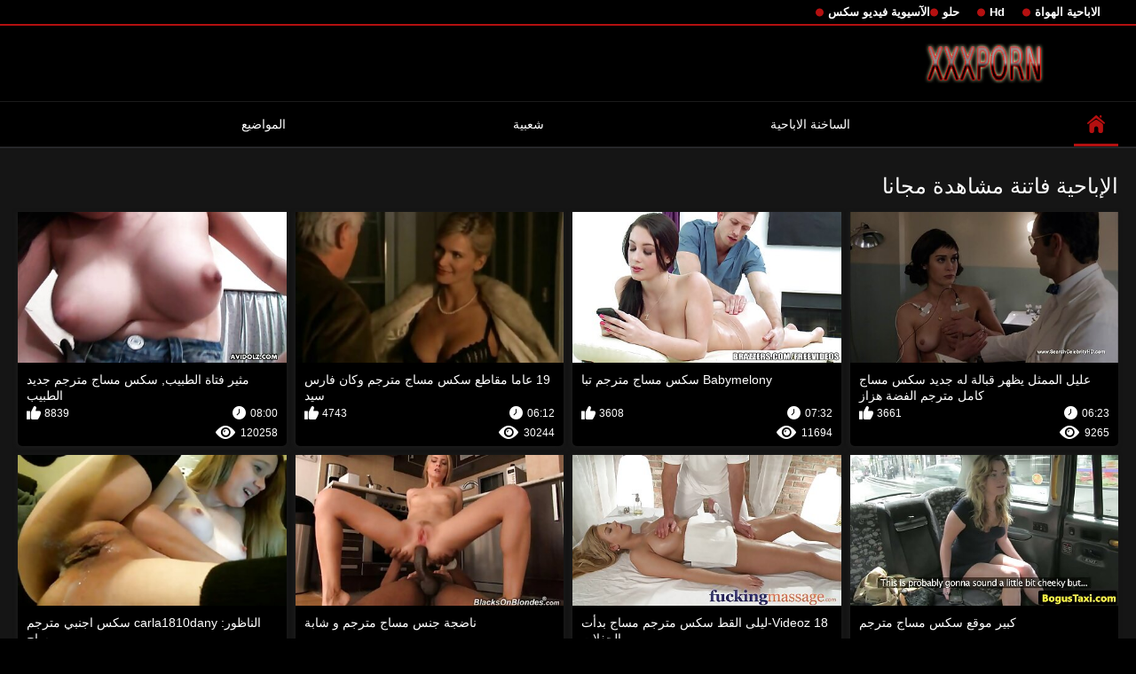

--- FILE ---
content_type: text/html; charset=UTF-8
request_url: https://ar.mokilop.net/category/babes/
body_size: 14066
content:
<!DOCTYPE html>
<html lang="ar" dir="rtl">
<head>

<meta http-equiv="Content-Type" content="text/html; charset=UTF-8">
<title>تحقق   الإباحية فاتنة فيلم إباحي مجاني بدون تسجيل على افلام سكس مترجم مساج  </title>

	<meta name="viewport" content="width=device-width, initial-scale=1.0">

<meta name="description" content="الآلاف من أشرطة الفيديو xxx مجانا   الإباحية فاتنة, مشاهدة بدون تسجيل ">
<meta name="keywords" content="الكبار الكبار xxx أفلام الإباحية الكبار الفيديو ">


<link rel="icon" type="image/svg+xml" href="https://ar.mokilop.net/files/favicon.svg">
<link rel="alternate icon" href="https://ar.mokilop.net/files/favicon.ico">
<link rel="mask-icon" href="https://ar.mokilop.net/files/safari-pinned-tab.svg" color="#f4141e">
<link rel="apple-touch-icon" sizes="180x180" href="https://ar.mokilop.net/files/apple-touch-icon.png">
<link rel="icon" type="image/png" sizes="32x32" href="https://ar.mokilop.net/files/favicon-32x32.png">
<link rel="icon" type="image/png" sizes="16x16" href="https://ar.mokilop.net/files/favicon-16x16.png">

<link href="https://ar.mokilop.net/files/all.css" rel="stylesheet" type="text/css" />




<link rel="canonical" href="https://ar.mokilop.net/category/babes/"/>
<base target="_blank">

</head>

<body>
	
<div class="top-links">
<div class="center-hold">
<div class="network">
<strong></strong>
<ul>
<li><a href="https://ar.mokilop.net/category/amateur/" style="font-weight: bold; font-size: 13px;">الاباحية الهواة</a>
</li>
<li><a href="https://ar.mokilop.net/category/hd/" style="font-weight: bold; font-size: 13px;">Hd</a>
</li>
<li><a href="https://ar.mokilop.net/category/teens/" style="font-weight: bold; font-size: 13px;">حلو</a>
</li>
<li><a href="https://ar.mokilop.net/category/asian/" style="font-weight: bold; font-size: 13px;">الآسيوية فيديو سكس</a>
</li>
</ul>
</div>

</div>
</div>
<div class="container">
<div class="header">
<div class="logo">
<a href="https://ar.mokilop.net/"><img src="https://ar.mokilop.net/files/logo.png" alt="الآلاف من أشرطة الفيديو xxx مجانا   الإباحية فاتنة, مشاهدة بدون تسجيل " width="220" height="45"></a>
</div>


</div>
<nav>
<div class="navigation">

<ul class="primary">
<li class="selected">
<a href="https://ar.mokilop.net/" id="item1">الصفحة الرئيسية </a>
</li>
<li>
<a href="https://ar.mokilop.net/newporno.html" id="item2">الساخنة الاباحية </a>
</li>
<li>
<a href="https://ar.mokilop.net/popular.html" id="item4">شعبية </a>
</li>
<li>
<a href="https://ar.mokilop.net/categoryall.html" id="item3">المواضيع </a>
</li>

<li class="highlight ">
</li>
</ul>
<ul class="secondary">
</ul>
</div>
</nav>
<div class="content">
<div class="main-content">
<div class="main-container">
<div class="headline">
<h1> الإباحية فاتنة مشاهدة مجانا  </h1>


</div>
<div class="box">
<div class="list-videos">
<div class="margin-fix" id="list_videos_videos_watched_right_now_items">
<div class="item  ">
<a href="https://ar.mokilop.net/link.php" title="عليل الممثل يظهر قبالة له جديد سكس مساج كامل مترجم الفضة هزاز">
<div class="img">
<img class="thumb lazy-load" src="https://ar.mokilop.net/media/thumbs/7/v08917.jpg?1625630549" alt="عليل الممثل يظهر قبالة له جديد سكس مساج كامل مترجم الفضة هزاز" width="300" height="175"  style="display: block;">
<span class="ico-fav-0" data-fav-type="9265"></span>

</div>
<strong class="title">
عليل الممثل يظهر قبالة له جديد سكس مساج كامل مترجم الفضة هزاز
</strong>
<div class="wrap">
<div class="duration" style="color: #fff;">06:23</div>
<div class="rating positive" style="color: #fff;">
3661
</div>
</div>
<div class="wrap">
<div class="views" style="color: #fff;">9265</div>
</div>
</a>
</div>							
							
							
							
							
						<div class="item  ">
<a href="/video/4538/babymelony-%D8%B3%D9%83%D8%B3-%D9%85%D8%B3%D8%A7%D8%AC-%D9%85%D8%AA%D8%B1%D8%AC%D9%85-%D8%AA%D8%A8%D8%A7/" title="Babymelony سكس مساج مترجم تبا">
<div class="img">
<img class="thumb lazy-load" src="https://ar.mokilop.net/media/thumbs/8/v04538.jpg?1625677470" alt="Babymelony سكس مساج مترجم تبا" width="300" height="175"  style="display: block;">
<span class="ico-fav-0" data-fav-type="11694"></span>

</div>
<strong class="title">
Babymelony سكس مساج مترجم تبا
</strong>
<div class="wrap">
<div class="duration" style="color: #fff;">07:32</div>
<div class="rating positive" style="color: #fff;">
3608
</div>
</div>
<div class="wrap">
<div class="views" style="color: #fff;">11694</div>
</div>
</a>
</div>							
							
							
							
							
						<div class="item  ">
<a href="https://ar.mokilop.net/link.php" title="19 عاما مقاطع سكس مساج مترجم وكان فارس سيد">
<div class="img">
<img class="thumb lazy-load" src="https://ar.mokilop.net/media/thumbs/2/v09972.jpg?1627522439" alt="19 عاما مقاطع سكس مساج مترجم وكان فارس سيد" width="300" height="175"  style="display: block;">
<span class="ico-fav-0" data-fav-type="30244"></span>

</div>
<strong class="title">
19 عاما مقاطع سكس مساج مترجم وكان فارس سيد
</strong>
<div class="wrap">
<div class="duration" style="color: #fff;">06:12</div>
<div class="rating positive" style="color: #fff;">
4743
</div>
</div>
<div class="wrap">
<div class="views" style="color: #fff;">30244</div>
</div>
</a>
</div>							
							
							
							
							
						<div class="item  ">
<a href="/video/9895/%D9%85%D8%AB%D9%8A%D8%B1-%D9%81%D8%AA%D8%A7%D8%A9-%D8%A7%D9%84%D8%B7%D8%A8%D9%8A%D8%A8-%D8%B3%D9%83%D8%B3-%D9%85%D8%B3%D8%A7%D8%AC-%D9%85%D8%AA%D8%B1%D8%AC%D9%85-%D8%AC%D8%AF%D9%8A%D8%AF-%D8%A7%D9%84%D8%B7%D8%A8%D9%8A%D8%A8/" title="مثير فتاة الطبيب, سكس مساج مترجم جديد الطبيب">
<div class="img">
<img class="thumb lazy-load" src="https://ar.mokilop.net/media/thumbs/5/v09895.jpg?1629849920" alt="مثير فتاة الطبيب, سكس مساج مترجم جديد الطبيب" width="300" height="175"  style="display: block;">
<span class="ico-fav-0" data-fav-type="120258"></span>

</div>
<strong class="title">
مثير فتاة الطبيب, سكس مساج مترجم جديد الطبيب
</strong>
<div class="wrap">
<div class="duration" style="color: #fff;">08:00</div>
<div class="rating positive" style="color: #fff;">
8839
</div>
</div>
<div class="wrap">
<div class="views" style="color: #fff;">120258</div>
</div>
</a>
</div>							
							
							
							
							
						<div class="item  ">
<a href="/video/9882/%D9%83%D8%A8%D9%8A%D8%B1-%D9%85%D9%88%D9%82%D8%B9-%D8%B3%D9%83%D8%B3-%D9%85%D8%B3%D8%A7%D8%AC-%D9%85%D8%AA%D8%B1%D8%AC%D9%85/" title="كبير موقع سكس مساج مترجم">
<div class="img">
<img class="thumb lazy-load" src="https://ar.mokilop.net/media/thumbs/2/v09882.jpg?1629344871" alt="كبير موقع سكس مساج مترجم" width="300" height="175"  style="display: block;">
<span class="ico-fav-0" data-fav-type="94905"></span>

</div>
<strong class="title">
كبير موقع سكس مساج مترجم
</strong>
<div class="wrap">
<div class="duration" style="color: #fff;">11:30</div>
<div class="rating positive" style="color: #fff;">
6383
</div>
</div>
<div class="wrap">
<div class="views" style="color: #fff;">94905</div>
</div>
</a>
</div>							
							
							
							
							
						<div class="item  ">
<a href="/video/9146/18-videoz-%D9%84%D9%8A%D9%84%D9%89-%D8%A7%D9%84%D9%82%D8%B7-%D8%B3%D9%83%D8%B3-%D9%85%D8%AA%D8%B1%D8%AC%D9%85-%D9%85%D8%B3%D8%A7%D8%AC-%D8%A8%D8%AF%D8%A3%D8%AA-%D8%A7%D9%84%D8%AD%D9%81%D9%84%D8%A7%D8%AA/" title="18 Videoz-ليلى القط سكس مترجم مساج بدأت الحفلات">
<div class="img">
<img class="thumb lazy-load" src="https://ar.mokilop.net/media/thumbs/6/v09146.jpg?1628994845" alt="18 Videoz-ليلى القط سكس مترجم مساج بدأت الحفلات" width="300" height="175"  style="display: block;">
<span class="ico-fav-0" data-fav-type="10910"></span>

</div>
<strong class="title">
18 Videoz-ليلى القط سكس مترجم مساج بدأت الحفلات
</strong>
<div class="wrap">
<div class="duration" style="color: #fff;">13:11</div>
<div class="rating positive" style="color: #fff;">
564
</div>
</div>
<div class="wrap">
<div class="views" style="color: #fff;">10910</div>
</div>
</a>
</div>							
							
							
							
							
						<div class="item  ">
<a href="/video/467/%D9%86%D8%A7%D8%B6%D8%AC%D8%A9-%D8%AC%D9%86%D8%B3-%D9%85%D8%B3%D8%A7%D8%AC-%D9%85%D8%AA%D8%B1%D8%AC%D9%85-%D9%88-%D8%B4%D8%A7%D8%A8%D8%A9/" title="ناضجة جنس مساج مترجم و شابة">
<div class="img">
<img class="thumb lazy-load" src="https://ar.mokilop.net/media/thumbs/7/v00467.jpg?1627695570" alt="ناضجة جنس مساج مترجم و شابة" width="300" height="175"  style="display: block;">
<span class="ico-fav-0" data-fav-type="106655"></span>

</div>
<strong class="title">
ناضجة جنس مساج مترجم و شابة
</strong>
<div class="wrap">
<div class="duration" style="color: #fff;">02:29</div>
<div class="rating positive" style="color: #fff;">
3716
</div>
</div>
<div class="wrap">
<div class="views" style="color: #fff;">106655</div>
</div>
</a>
</div>							
							
							
							
							
						<div class="item  ">
<a href="https://ar.mokilop.net/link.php" title="الناظور: carla1810dany سكس اجنبي مترجم مساج">
<div class="img">
<img class="thumb lazy-load" src="https://ar.mokilop.net/media/thumbs/8/v03858.jpg?1625690092" alt="الناظور: carla1810dany سكس اجنبي مترجم مساج" width="300" height="175"  style="display: block;">
<span class="ico-fav-0" data-fav-type="83615"></span>

</div>
<strong class="title">
الناظور: carla1810dany سكس اجنبي مترجم مساج
</strong>
<div class="wrap">
<div class="duration" style="color: #fff;">05:18</div>
<div class="rating positive" style="color: #fff;">
2014
</div>
</div>
<div class="wrap">
<div class="views" style="color: #fff;">83615</div>
</div>
</a>
</div>							
							
							
							
							
						<div class="item  ">
<a href="https://ar.mokilop.net/link.php" title="الزوج جنس مساج مترجم والزوجة,">
<div class="img">
<img class="thumb lazy-load" src="https://ar.mokilop.net/media/thumbs/2/v09252.jpg?1628382422" alt="الزوج جنس مساج مترجم والزوجة," width="300" height="175"  style="display: block;">
<span class="ico-fav-0" data-fav-type="69537"></span>

</div>
<strong class="title">
الزوج جنس مساج مترجم والزوجة,
</strong>
<div class="wrap">
<div class="duration" style="color: #fff;">07:17</div>
<div class="rating positive" style="color: #fff;">
1289
</div>
</div>
<div class="wrap">
<div class="views" style="color: #fff;">69537</div>
</div>
</a>
</div>							
							
							
							
							
						<div class="item  ">
<a href="https://ar.mokilop.net/link.php" title="يد القلب و بعل مساج سكس مترجم ثلاثة">
<div class="img">
<img class="thumb lazy-load" src="https://ar.mokilop.net/media/thumbs/6/v03256.jpg?1625532565" alt="يد القلب و بعل مساج سكس مترجم ثلاثة" width="300" height="175"  style="display: block;">
<span class="ico-fav-0" data-fav-type="48540"></span>

</div>
<strong class="title">
يد القلب و بعل مساج سكس مترجم ثلاثة
</strong>
<div class="wrap">
<div class="duration" style="color: #fff;">12:24</div>
<div class="rating positive" style="color: #fff;">
863
</div>
</div>
<div class="wrap">
<div class="views" style="color: #fff;">48540</div>
</div>
</a>
</div>							
							
							
							
							
						<div class="item  ">
<a href="https://ar.mokilop.net/link.php" title="من سكس اجنبي مترجم مساج دواعي سروري هو الألغام">
<div class="img">
<img class="thumb lazy-load" src="https://ar.mokilop.net/media/thumbs/6/v09906.jpg?1625568519" alt="من سكس اجنبي مترجم مساج دواعي سروري هو الألغام" width="300" height="175"  style="display: block;">
<span class="ico-fav-0" data-fav-type="74056"></span>

</div>
<strong class="title">
من سكس اجنبي مترجم مساج دواعي سروري هو الألغام
</strong>
<div class="wrap">
<div class="duration" style="color: #fff;">07:12</div>
<div class="rating positive" style="color: #fff;">
1228
</div>
</div>
<div class="wrap">
<div class="views" style="color: #fff;">74056</div>
</div>
</a>
</div>							
							
							
							
							
						<div class="item  ">
<a href="https://ar.mokilop.net/link.php" title="الرجل الهندي افلام سكس مساج مترجم عربي نائب الرئيس في الفم">
<div class="img">
<img class="thumb lazy-load" src="https://ar.mokilop.net/media/thumbs/4/v09804.jpg?1625728748" alt="الرجل الهندي افلام سكس مساج مترجم عربي نائب الرئيس في الفم" width="300" height="175"  style="display: block;">
<span class="ico-fav-0" data-fav-type="111145"></span>

</div>
<strong class="title">
الرجل الهندي افلام سكس مساج مترجم عربي نائب الرئيس في الفم
</strong>
<div class="wrap">
<div class="duration" style="color: #fff;">13:00</div>
<div class="rating positive" style="color: #fff;">
1673
</div>
</div>
<div class="wrap">
<div class="views" style="color: #fff;">111145</div>
</div>
</a>
</div>							
							
							
							
							
						<div class="item  ">
<a href="/video/4768/%D9%86%D8%AD%D9%8A%D9%84-%D8%AD%D9%84%D9%82-%D9%8A%D9%86%D8%B6%D8%AC-%D9%85%D8%B3%D8%A7%D8%AC-%D8%B1%D9%88%D9%85%D9%86%D8%B3%D9%8A-%D9%85%D8%AA%D8%B1%D8%AC%D9%85-%D8%B9%D9%84%D9%89-%D8%A7%D9%84%D8%B4%D8%A7%D8%B7%D8%A6/" title="نحيل حلق ينضج مساج رومنسي مترجم على الشاطئ">
<div class="img">
<img class="thumb lazy-load" src="https://ar.mokilop.net/media/thumbs/8/v04768.jpg?1627264060" alt="نحيل حلق ينضج مساج رومنسي مترجم على الشاطئ" width="300" height="175"  style="display: block;">
<span class="ico-fav-0" data-fav-type="11442"></span>

</div>
<strong class="title">
نحيل حلق ينضج مساج رومنسي مترجم على الشاطئ
</strong>
<div class="wrap">
<div class="duration" style="color: #fff;">12:13</div>
<div class="rating positive" style="color: #fff;">
153
</div>
</div>
<div class="wrap">
<div class="views" style="color: #fff;">11442</div>
</div>
</a>
</div>							
							
							
							
							
						<div class="item  ">
<a href="https://ar.mokilop.net/link.php" title="العمة سكس مساج مترجم عربي المراسلات">
<div class="img">
<img class="thumb lazy-load" src="https://ar.mokilop.net/media/thumbs/9/v08149.jpg?1629948833" alt="العمة سكس مساج مترجم عربي المراسلات" width="300" height="175"  style="display: block;">
<span class="ico-fav-0" data-fav-type="63379"></span>

</div>
<strong class="title">
العمة سكس مساج مترجم عربي المراسلات
</strong>
<div class="wrap">
<div class="duration" style="color: #fff;">12:14</div>
<div class="rating positive" style="color: #fff;">
836
</div>
</div>
<div class="wrap">
<div class="views" style="color: #fff;">63379</div>
</div>
</a>
</div>							
							
							
							
							
						<div class="item  ">
<a href="/video/2475/%D8%A3%D9%85%D8%A7%D9%83%D9%86%D9%89-%D8%B3%D9%83%D8%B3-%D9%85%D8%B3%D8%A7%D8%AC-%D9%85%D8%AA%D8%B1%D8%AC%D9%85/" title="أماكنى سكس مساج مترجم">
<div class="img">
<img class="thumb lazy-load" src="https://ar.mokilop.net/media/thumbs/5/v02475.jpg?1625714273" alt="أماكنى سكس مساج مترجم" width="300" height="175"  style="display: block;">
<span class="ico-fav-0" data-fav-type="102268"></span>

</div>
<strong class="title">
أماكنى سكس مساج مترجم
</strong>
<div class="wrap">
<div class="duration" style="color: #fff;">07:58</div>
<div class="rating positive" style="color: #fff;">
1320
</div>
</div>
<div class="wrap">
<div class="views" style="color: #fff;">102268</div>
</div>
</a>
</div>							
							
							
							
							
						<div class="item  ">
<a href="/video/2315/%D8%A3%D8%AD%D9%85%D8%B1-%D8%A7%D9%84%D8%B4%D8%B9%D8%B1-%D9%85%D8%B3%D8%A7%D8%AC-%D9%81%D8%B1%D9%86%D8%B3%D9%8A-%D9%85%D8%AA%D8%B1%D8%AC%D9%85-%D9%85%D8%A7%D8%B1%D8%B3-%D8%A7%D9%84%D8%AC%D9%86%D8%B3/" title="أحمر الشعر مساج فرنسي مترجم مارس الجنس">
<div class="img">
<img class="thumb lazy-load" src="https://ar.mokilop.net/media/thumbs/5/v02315.jpg?1627004894" alt="أحمر الشعر مساج فرنسي مترجم مارس الجنس" width="300" height="175"  style="display: block;">
<span class="ico-fav-0" data-fav-type="8712"></span>

</div>
<strong class="title">
أحمر الشعر مساج فرنسي مترجم مارس الجنس
</strong>
<div class="wrap">
<div class="duration" style="color: #fff;">12:32</div>
<div class="rating positive" style="color: #fff;">
105
</div>
</div>
<div class="wrap">
<div class="views" style="color: #fff;">8712</div>
</div>
</a>
</div>							
							
							
							
							
						<div class="item  ">
<a href="https://ar.mokilop.net/link.php" title="صور كلوديا روسي الأكل مؤخرتها مساج محارم مترجم مثل الحلوى">
<div class="img">
<img class="thumb lazy-load" src="https://ar.mokilop.net/media/thumbs/7/v04087.jpg?1625590116" alt="صور كلوديا روسي الأكل مؤخرتها مساج محارم مترجم مثل الحلوى" width="300" height="175"  style="display: block;">
<span class="ico-fav-0" data-fav-type="9679"></span>

</div>
<strong class="title">
صور كلوديا روسي الأكل مؤخرتها مساج محارم مترجم مثل الحلوى
</strong>
<div class="wrap">
<div class="duration" style="color: #fff;">11:24</div>
<div class="rating positive" style="color: #fff;">
111
</div>
</div>
<div class="wrap">
<div class="views" style="color: #fff;">9679</div>
</div>
</a>
</div>							
							
							
							
							
						<div class="item  ">
<a href="https://ar.mokilop.net/link.php" title="كبير مساج رومنسي مترجم ass24">
<div class="img">
<img class="thumb lazy-load" src="https://ar.mokilop.net/media/thumbs/3/v05053.jpg?1629692345" alt="كبير مساج رومنسي مترجم ass24" width="300" height="175"  style="display: block;">
<span class="ico-fav-0" data-fav-type="23917"></span>

</div>
<strong class="title">
كبير مساج رومنسي مترجم ass24
</strong>
<div class="wrap">
<div class="duration" style="color: #fff;">08:52</div>
<div class="rating positive" style="color: #fff;">
272
</div>
</div>
<div class="wrap">
<div class="views" style="color: #fff;">23917</div>
</div>
</a>
</div>							
							
							
							
							
						<div class="item  ">
<a href="/video/9556/%D9%83%D8%B1%D9%8A%D9%85-%D9%85%D8%B3%D8%A7%D8%AC-%D8%B3%D9%83%D8%B3-%D9%85%D8%AA%D8%B1%D8%AC%D9%85-%D8%A3%D9%8A%D9%84%D8%A7-%D8%A3%D9%86%D8%A7/" title="كريم مساج سكس مترجم أيلا أنا">
<div class="img">
<img class="thumb lazy-load" src="https://ar.mokilop.net/media/thumbs/6/v09556.jpg?1625560432" alt="كريم مساج سكس مترجم أيلا أنا" width="300" height="175"  style="display: block;">
<span class="ico-fav-0" data-fav-type="23264"></span>

</div>
<strong class="title">
كريم مساج سكس مترجم أيلا أنا
</strong>
<div class="wrap">
<div class="duration" style="color: #fff;">03:31</div>
<div class="rating positive" style="color: #fff;">
248
</div>
</div>
<div class="wrap">
<div class="views" style="color: #fff;">23264</div>
</div>
</a>
</div>							
							
							
							
							
						<div class="item  ">
<a href="/video/9912/%D8%A7%D9%84%D9%83%D9%84%D8%A7%D8%B3%D9%8A%D9%83%D9%8A%D8%A9-%D8%A8%D9%88%D8%B1%D9%86%D9%88-%D9%85%D8%B3%D8%A7%D8%AC-%D9%85%D8%AA%D8%B1%D8%AC%D9%85-%D9%82%D9%85%D9%85-21/" title="الكلاسيكية بورنو مساج مترجم قمم 21">
<div class="img">
<img class="thumb lazy-load" src="https://ar.mokilop.net/media/thumbs/2/v09912.jpg?1625604519" alt="الكلاسيكية بورنو مساج مترجم قمم 21" width="300" height="175"  style="display: block;">
<span class="ico-fav-0" data-fav-type="75439"></span>

</div>
<strong class="title">
الكلاسيكية بورنو مساج مترجم قمم 21
</strong>
<div class="wrap">
<div class="duration" style="color: #fff;">08:01</div>
<div class="rating positive" style="color: #fff;">
791
</div>
</div>
<div class="wrap">
<div class="views" style="color: #fff;">75439</div>
</div>
</a>
</div>							
							
							
							
							
						<div class="item  ">
<a href="/video/3993/%D8%A7%D9%84%D9%86%D9%82%D8%AF%D9%8A%D8%A9-%D9%81%D9%8A%D8%B3%D9%83%D9%88%D9%86%D8%AA%D9%8A-%D8%A7%D9%84%D8%AD%D8%B5%D9%88%D9%84-%D8%B9%D9%84%D9%89-%D9%83%D8%A8%D9%8A%D8%B1-%D8%B9%D9%85%D9%8A%D9%82-%D9%88%D8%A7%D8%AD%D8%AF-%D9%81%D9%8A-%D8%B3%D9%83%D8%B3-%D9%85%D8%AA%D8%B1%D8%AC%D9%85-%D9%85%D8%B3%D8%A7%D8%AC-%D8%A7%D9%84%D8%AD%D9%85%D8%A7%D8%B1/" title="النقدية فيسكونتي الحصول على كبير عميق واحد في سكس مترجم مساج الحمار">
<div class="img">
<img class="thumb lazy-load" src="https://ar.mokilop.net/media/thumbs/3/v03993.jpg?1629521240" alt="النقدية فيسكونتي الحصول على كبير عميق واحد في سكس مترجم مساج الحمار" width="300" height="175"  style="display: block;">
<span class="ico-fav-0" data-fav-type="13158"></span>

</div>
<strong class="title">
النقدية فيسكونتي الحصول على كبير عميق واحد في سكس مترجم مساج الحمار
</strong>
<div class="wrap">
<div class="duration" style="color: #fff;">04:01</div>
<div class="rating positive" style="color: #fff;">
125
</div>
</div>
<div class="wrap">
<div class="views" style="color: #fff;">13158</div>
</div>
</a>
</div>							
							
							
							
							
						<div class="item  ">
<a href="/video/5266/%D8%A3%D9%88%D9%84-%D9%85%D9%86-%D8%AC%D9%88%D9%8A-%D8%B3%D9%83%D8%B3-%D9%85%D8%B3%D8%A7%D8%AC-%D8%A7%D9%84%D8%A7%D9%85-%D9%85%D8%AA%D8%B1%D8%AC%D9%85/" title="أول من جوي سكس مساج الام مترجم">
<div class="img">
<img class="thumb lazy-load" src="https://ar.mokilop.net/media/thumbs/6/v05266.jpg?1626912294" alt="أول من جوي سكس مساج الام مترجم" width="300" height="175"  style="display: block;">
<span class="ico-fav-0" data-fav-type="12835"></span>

</div>
<strong class="title">
أول من جوي سكس مساج الام مترجم
</strong>
<div class="wrap">
<div class="duration" style="color: #fff;">05:04</div>
<div class="rating positive" style="color: #fff;">
121
</div>
</div>
<div class="wrap">
<div class="views" style="color: #fff;">12835</div>
</div>
</a>
</div>							
							
							
							
							
						<div class="item  ">
<a href="/video/5097/%D9%83%D8%A8%D9%8A%D8%B1-%D8%B3%D9%83%D8%B3-%D9%85%D8%AD%D8%A7%D8%B1%D9%85-%D9%85%D8%B3%D8%A7%D8%AC-%D9%85%D8%AA%D8%B1%D8%AC%D9%85-%D8%A7%D9%84%D8%AB%D8%AF%D9%8A-%D8%A3%D9%88%D9%84-%D8%A7%D9%84%D8%B4%D8%B1%D8%AC/" title="كبير سكس محارم مساج مترجم الثدي أول الشرج">
<div class="img">
<img class="thumb lazy-load" src="https://ar.mokilop.net/media/thumbs/7/v05097.jpg?1625714263" alt="كبير سكس محارم مساج مترجم الثدي أول الشرج" width="300" height="175"  style="display: block;">
<span class="ico-fav-0" data-fav-type="13721"></span>

</div>
<strong class="title">
كبير سكس محارم مساج مترجم الثدي أول الشرج
</strong>
<div class="wrap">
<div class="duration" style="color: #fff;">13:07</div>
<div class="rating positive" style="color: #fff;">
120
</div>
</div>
<div class="wrap">
<div class="views" style="color: #fff;">13721</div>
</div>
</a>
</div>							
							
							
							
							
						<div class="item  ">
<a href="/video/2120/%D8%AA%D9%82%D8%B9-%D8%A7%D9%81%D9%84%D8%A7%D9%85-%D9%85%D8%B3%D8%A7%D8%AC-%D9%85%D8%AA%D8%B1%D8%AC%D9%85%D9%87-%D8%AD%D9%88%D9%84-%D8%B4%D9%82%D9%8A%D9%82%D9%87%D8%A7-/" title="تقع افلام مساج مترجمه حول شقيقها,">
<div class="img">
<img class="thumb lazy-load" src="https://ar.mokilop.net/media/thumbs/0/v02120.jpg?1626483866" alt="تقع افلام مساج مترجمه حول شقيقها," width="300" height="175"  style="display: block;">
<span class="ico-fav-0" data-fav-type="7783"></span>

</div>
<strong class="title">
تقع افلام مساج مترجمه حول شقيقها,
</strong>
<div class="wrap">
<div class="duration" style="color: #fff;">10:25</div>
<div class="rating positive" style="color: #fff;">
68
</div>
</div>
<div class="wrap">
<div class="views" style="color: #fff;">7783</div>
</div>
</a>
</div>							
							
							
							
							
						<div class="item  ">
<a href="/video/8762/%D8%A7%D9%84%D8%AD%D9%84%D9%85%D8%A9-%D9%85%D8%B3%D8%A7%D8%AC-%D8%B3%D9%83%D8%B3-%D9%85%D8%AA%D8%B1%D8%AC%D9%85-3/" title="الحلمة مساج سكس مترجم 3">
<div class="img">
<img class="thumb lazy-load" src="https://ar.mokilop.net/media/thumbs/2/v08762.jpg?1628479072" alt="الحلمة مساج سكس مترجم 3" width="300" height="175"  style="display: block;">
<span class="ico-fav-0" data-fav-type="12038"></span>

</div>
<strong class="title">
الحلمة مساج سكس مترجم 3
</strong>
<div class="wrap">
<div class="duration" style="color: #fff;">14:08</div>
<div class="rating positive" style="color: #fff;">
99
</div>
</div>
<div class="wrap">
<div class="views" style="color: #fff;">12038</div>
</div>
</a>
</div>							
							
							
							
							
						<div class="item  ">
<a href="/video/7007/%D8%B1%D8%A7%D9%8A%D9%84%D9%8A-%D8%B1%D9%8A%D9%8A%D8%B3-%D8%A7%D9%84%D8%B4%D8%B1%D8%AC-%D9%85%D9%86-%D8%A3%D8%AC%D9%84-%D8%A7%D9%84%D8%B7%D8%A8%D9%8A%D8%B9%D8%A9-%D8%AF%D8%B9%D9%88%D9%86%D8%A7-%D9%86%D8%AD%D8%A7%D9%88%D9%84-%D8%A8%D9%88%D8%B1%D9%86%D9%88-%D9%85%D8%B3%D8%A7%D8%AC-%D9%85%D8%AA%D8%B1%D8%AC%D9%85-%D8%A2%D9%86%D8%A7/" title="رايلي رييس-الشرج من أجل الطبيعة-دعونا نحاول بورنو مساج مترجم آنا">
<div class="img">
<img class="thumb lazy-load" src="https://ar.mokilop.net/media/thumbs/7/v07007.jpg?1628479080" alt="رايلي رييس-الشرج من أجل الطبيعة-دعونا نحاول بورنو مساج مترجم آنا" width="300" height="175"  style="display: block;">
<span class="ico-fav-0" data-fav-type="20595"></span>

</div>
<strong class="title">
رايلي رييس-الشرج من أجل الطبيعة-دعونا نحاول بورنو مساج مترجم آنا
</strong>
<div class="wrap">
<div class="duration" style="color: #fff;">12:30</div>
<div class="rating positive" style="color: #fff;">
167
</div>
</div>
<div class="wrap">
<div class="views" style="color: #fff;">20595</div>
</div>
</a>
</div>							
							
							
							
							
						<div class="item  ">
<a href="/video/9432/%D8%A7%D9%84%D8%B9%D9%84%D8%A7%D8%AC-%D8%A8%D8%A7%D9%84%D8%AA%D8%AF%D9%84%D9%8A%D9%83-%D9%84%D9%81%D8%AA%D8%A7%D8%A9-%D8%AC%D9%85%D9%8A%D9%84%D8%A9-%D8%A8%D9%88%D8%B1%D9%86%D9%88-%D9%85%D8%B3%D8%A7%D8%AC-%D9%85%D8%AD%D8%A7%D8%B1%D9%85/" title="العلاج بالتدليك لفتاة جميلة بورنو مساج محارم">
<div class="img">
<img class="thumb lazy-load" src="https://ar.mokilop.net/media/thumbs/2/v09432.jpg?1628651946" alt="العلاج بالتدليك لفتاة جميلة بورنو مساج محارم" width="300" height="175"  style="display: block;">
<span class="ico-fav-0" data-fav-type="14550"></span>

</div>
<strong class="title">
العلاج بالتدليك لفتاة جميلة بورنو مساج محارم
</strong>
<div class="wrap">
<div class="duration" style="color: #fff;">13:32</div>
<div class="rating positive" style="color: #fff;">
115
</div>
</div>
<div class="wrap">
<div class="views" style="color: #fff;">14550</div>
</div>
</a>
</div>							
							
							
							
							
						<div class="item  ">
<a href="/video/7705/%D8%B9%D8%A7%D8%A6%D9%84%D8%A9-checkt-%D8%B3%D9%83%D8%B3-%D9%85%D8%AA%D8%B1%D8%AC%D9%85-%D8%B9%D8%B1%D8%A8%D9%8A-%D9%85%D8%B3%D8%A7%D8%AC-le/" title="عائلة checkt سكس مترجم عربي مساج le">
<div class="img">
<img class="thumb lazy-load" src="https://ar.mokilop.net/media/thumbs/5/v07705.jpg?1625720553" alt="عائلة checkt سكس مترجم عربي مساج le" width="300" height="175"  style="display: block;">
<span class="ico-fav-0" data-fav-type="16733"></span>

</div>
<strong class="title">
عائلة checkt سكس مترجم عربي مساج le
</strong>
<div class="wrap">
<div class="duration" style="color: #fff;">05:09</div>
<div class="rating positive" style="color: #fff;">
131
</div>
</div>
<div class="wrap">
<div class="views" style="color: #fff;">16733</div>
</div>
</a>
</div>							
							
							
							
							
						<div class="item  ">
<a href="/video/6387/%D8%A7%D9%84%D9%84%D8%B9%D9%86%D8%A9-%D8%B3%D9%83%D8%B3-%D9%85%D8%AA%D8%B1%D8%AC%D9%85-%D8%B9%D8%B1%D8%A8%D9%8A-%D9%85%D8%B3%D8%A7%D8%AC/" title="اللعنة سكس مترجم عربي مساج">
<div class="img">
<img class="thumb lazy-load" src="https://ar.mokilop.net/media/thumbs/7/v06387.jpg?1625626986" alt="اللعنة سكس مترجم عربي مساج" width="300" height="175"  style="display: block;">
<span class="ico-fav-0" data-fav-type="12884"></span>

</div>
<strong class="title">
اللعنة سكس مترجم عربي مساج
</strong>
<div class="wrap">
<div class="duration" style="color: #fff;">12:04</div>
<div class="rating positive" style="color: #fff;">
92
</div>
</div>
<div class="wrap">
<div class="views" style="color: #fff;">12884</div>
</div>
</a>
</div>							
							
							
							
							
						<div class="item  ">
<a href="/video/2951/%D8%AC%D9%88%D8%A7%D8%B1%D8%A8-%D8%A8%D9%8A%D8%B6%D8%A7%D8%A1-%D8%B3%D9%83%D8%B3-%D8%A7%D8%AC%D9%86%D8%A8%D9%8A-%D9%85%D8%AA%D8%B1%D8%AC%D9%85-%D9%85%D8%B3%D8%A7%D8%AC/" title="جوارب بيضاء سكس اجنبي مترجم مساج">
<div class="img">
<img class="thumb lazy-load" src="https://ar.mokilop.net/media/thumbs/1/v02951.jpg?1626743027" alt="جوارب بيضاء سكس اجنبي مترجم مساج" width="300" height="175"  style="display: block;">
<span class="ico-fav-0" data-fav-type="14910"></span>

</div>
<strong class="title">
جوارب بيضاء سكس اجنبي مترجم مساج
</strong>
<div class="wrap">
<div class="duration" style="color: #fff;">05:10</div>
<div class="rating positive" style="color: #fff;">
106
</div>
</div>
<div class="wrap">
<div class="views" style="color: #fff;">14910</div>
</div>
</a>
</div>							
							
							
							
							
						<div class="item  ">
<a href="/video/3271/%D8%AE%D9%85%D8%B1-%D8%A7%D9%84%D9%88%D8%AD%D8%B4-sex-massage-%D9%85%D8%AA%D8%B1%D8%AC%D9%85-%D8%A7%D9%84%D9%83%D8%A8%D9%8A%D8%B1-%D8%A7%D9%84%D8%B3%D9%84%D9%88%D9%81%D8%A7%D9%83%D9%8A%D8%A9-dp-%D8%AF%D8%AE%D9%88%D9%84-%D8%A7%D9%84%D9%84%D8%B9%D9%8A%D9%86/" title="خمر الوحش sex massage مترجم الكبير السلوفاكية DP دخول اللعين">
<div class="img">
<img class="thumb lazy-load" src="https://ar.mokilop.net/media/thumbs/1/v03271.jpg?1625752218" alt="خمر الوحش sex massage مترجم الكبير السلوفاكية DP دخول اللعين" width="300" height="175"  style="display: block;">
<span class="ico-fav-0" data-fav-type="8455"></span>

</div>
<strong class="title">
خمر الوحش sex massage مترجم الكبير السلوفاكية DP دخول اللعين
</strong>
<div class="wrap">
<div class="duration" style="color: #fff;">13:23</div>
<div class="rating positive" style="color: #fff;">
59
</div>
</div>
<div class="wrap">
<div class="views" style="color: #fff;">8455</div>
</div>
</a>
</div>							
							
							
							
							
						<div class="item  ">
<a href="/video/3862/omahotel-%D8%B5%D9%88%D8%B1-%D8%B3%D9%83%D8%B3-%D8%A7%D8%AC%D9%86%D8%A8%D9%8A-%D9%85%D8%AA%D8%B1%D8%AC%D9%85-%D9%85%D8%B3%D8%A7%D8%AC-%D9%81%D9%8A%D8%AF%D9%8A%D9%88-%D8%B9%D8%A7%D9%85/" title="OmaHoteL صور سكس اجنبي مترجم مساج فيديو عام">
<div class="img">
<img class="thumb lazy-load" src="https://ar.mokilop.net/media/thumbs/2/v03862.jpg?1625536124" alt="OmaHoteL صور سكس اجنبي مترجم مساج فيديو عام" width="300" height="175"  style="display: block;">
<span class="ico-fav-0" data-fav-type="4046"></span>

</div>
<strong class="title">
OmaHoteL صور سكس اجنبي مترجم مساج فيديو عام
</strong>
<div class="wrap">
<div class="duration" style="color: #fff;">08:00</div>
<div class="rating positive" style="color: #fff;">
26
</div>
</div>
<div class="wrap">
<div class="views" style="color: #fff;">4046</div>
</div>
</a>
</div>							
							
							
							
							
						<div class="item  ">
<a href="/video/2604/richus-%D9%85%D8%B3%D8%A7%D8%AC-%D9%81%D8%B1%D9%86%D8%B3%D9%8A-%D9%85%D8%AA%D8%B1%D8%AC%D9%85/" title="richus مساج فرنسي مترجم">
<div class="img">
<img class="thumb lazy-load" src="https://ar.mokilop.net/media/thumbs/4/v02604.jpg?1625771049" alt="richus مساج فرنسي مترجم" width="300" height="175"  style="display: block;">
<span class="ico-fav-0" data-fav-type="16716"></span>

</div>
<strong class="title">
richus مساج فرنسي مترجم
</strong>
<div class="wrap">
<div class="duration" style="color: #fff;">05:40</div>
<div class="rating positive" style="color: #fff;">
107
</div>
</div>
<div class="wrap">
<div class="views" style="color: #fff;">16716</div>
</div>
</a>
</div>							
							
							
							
							
						<div class="item  ">
<a href="/video/4168/%D8%A7%D9%84%D8%A3%D9%85%D8%B1%D9%8A%D9%83%D8%A7%D9%86-%D8%A7%D9%84%D8%B9%D9%81%D8%A7%D8%B1%D9%8A%D8%AA-%D9%85%D8%B3%D8%A7%D8%AC-%D8%B3%D9%83%D8%B3-%D9%85%D8%AA%D8%B1%D8%AC%D9%85/" title="الأمريكان العفاريت مساج سكس مترجم">
<div class="img">
<img class="thumb lazy-load" src="https://ar.mokilop.net/media/thumbs/8/v04168.jpg?1625703586" alt="الأمريكان العفاريت مساج سكس مترجم" width="300" height="175"  style="display: block;">
<span class="ico-fav-0" data-fav-type="24062"></span>

</div>
<strong class="title">
الأمريكان العفاريت مساج سكس مترجم
</strong>
<div class="wrap">
<div class="duration" style="color: #fff;">12:31</div>
<div class="rating positive" style="color: #fff;">
153
</div>
</div>
<div class="wrap">
<div class="views" style="color: #fff;">24062</div>
</div>
</a>
</div>							
							
							
							
							
						<div class="item  ">
<a href="/video/9787/%D9%81%D8%AA%D8%A7%D8%A9-%D8%B9%D9%84%D9%89-%D9%83%D8%B1%D8%B3%D9%8A-%D9%85%D8%B3%D8%A7%D8%AC-%D8%B3%D9%83%D8%B3-%D9%85%D8%AA%D8%B1%D8%AC%D9%85/" title="فتاة على كرسي مساج سكس مترجم">
<div class="img">
<img class="thumb lazy-load" src="https://ar.mokilop.net/media/thumbs/7/v09787.jpg?1628386793" alt="فتاة على كرسي مساج سكس مترجم" width="300" height="175"  style="display: block;">
<span class="ico-fav-0" data-fav-type="59035"></span>

</div>
<strong class="title">
فتاة على كرسي مساج سكس مترجم
</strong>
<div class="wrap">
<div class="duration" style="color: #fff;">04:33</div>
<div class="rating positive" style="color: #fff;">
374
</div>
</div>
<div class="wrap">
<div class="views" style="color: #fff;">59035</div>
</div>
</a>
</div>							
							
							
							
							
						<div class="item  ">
<a href="/video/9701/%D8%A3%D9%85%D9%8A-%D8%AE%D8%AF%D9%85%D8%A9-%D8%A7%D9%84%D8%BA%D8%B1%D9%81-%D8%B3%D8%AD%D8%B1-%D9%85%D8%B9-%D9%86%D8%A7%D8%B6%D8%AC%D8%A9-%D9%84%D9%8A%D9%83%D8%B3%D9%8A-%D8%B3%D9%83%D8%B3-%D9%85%D8%B3%D8%A7%D8%AC-%D8%A7%D9%84%D8%A7%D9%85-%D9%85%D8%AA%D8%B1%D8%AC%D9%85-%D9%84%D9%88%D9%86%D8%A7/" title="أمي, خدمة الغرف, سحر, مع ناضجة ليكسي سكس مساج الام مترجم لونا">
<div class="img">
<img class="thumb lazy-load" src="https://ar.mokilop.net/media/thumbs/1/v09701.jpg?1626653103" alt="أمي, خدمة الغرف, سحر, مع ناضجة ليكسي سكس مساج الام مترجم لونا" width="300" height="175"  style="display: block;">
<span class="ico-fav-0" data-fav-type="90193"></span>

</div>
<strong class="title">
أمي, خدمة الغرف, سحر, مع ناضجة ليكسي سكس مساج الام مترجم لونا
</strong>
<div class="wrap">
<div class="duration" style="color: #fff;">05:09</div>
<div class="rating positive" style="color: #fff;">
570
</div>
</div>
<div class="wrap">
<div class="views" style="color: #fff;">90193</div>
</div>
</a>
</div>							
							
							
							
							
						<div class="item  ">
<a href="/video/275/%D9%85%D8%AB%D9%8A%D8%B1-%D8%A7%D9%84%D9%84%D8%B3%D8%A7%D9%86-%D8%B3%D9%83%D8%B3-%D8%AA%D8%AF%D9%84%D9%8A%D9%83-%D9%85%D8%AA%D8%B1%D8%AC%D9%85-%D9%85%D8%B9-%D8%A7%D9%84%D9%85%D8%AA%D8%B9%D8%A9/" title="مثير اللسان سكس تدليك مترجم مع المتعة">
<div class="img">
<img class="thumb lazy-load" src="https://ar.mokilop.net/media/thumbs/5/v00275.jpg?1625784488" alt="مثير اللسان سكس تدليك مترجم مع المتعة" width="300" height="175"  style="display: block;">
<span class="ico-fav-0" data-fav-type="51569"></span>

</div>
<strong class="title">
مثير اللسان سكس تدليك مترجم مع المتعة
</strong>
<div class="wrap">
<div class="duration" style="color: #fff;">07:00</div>
<div class="rating positive" style="color: #fff;">
325
</div>
</div>
<div class="wrap">
<div class="views" style="color: #fff;">51569</div>
</div>
</a>
</div>							
							
							
							
							
						<div class="item  ">
<a href="/video/7222/%D9%84%D8%B7%D9%8A%D9%81-%D8%A7%D9%84%D9%84%D8%B5-%D8%B3%D9%83%D8%B3-%D9%85%D8%B3%D8%A7%D8%AC-%D9%85%D8%AA%D8%B1%D8%AC%D9%85-%D9%83%D8%B9%D9%82%D8%A7%D8%A8/" title="لطيف اللص سكس مساج مترجم كعقاب">
<div class="img">
<img class="thumb lazy-load" src="https://ar.mokilop.net/media/thumbs/2/v07222.jpg?1629594283" alt="لطيف اللص سكس مساج مترجم كعقاب" width="300" height="175"  style="display: block;">
<span class="ico-fav-0" data-fav-type="11282"></span>

</div>
<strong class="title">
لطيف اللص سكس مساج مترجم كعقاب
</strong>
<div class="wrap">
<div class="duration" style="color: #fff;">05:23</div>
<div class="rating positive" style="color: #fff;">
71
</div>
</div>
<div class="wrap">
<div class="views" style="color: #fff;">11282</div>
</div>
</a>
</div>							
							
							
							
							
						<div class="item  ">
<a href="/video/9592/%D9%82%D9%86%D8%A7%D8%B9-%D9%81%D8%AA%D8%A7%D8%A9-%D9%8A%D8%B9%D8%B7%D9%8A-%D8%A7%D9%84%D9%8A%D8%AF-%D9%88-%D8%A7%D9%84%D9%84%D8%B3%D8%A7%D9%86-%D8%B3%D9%83%D8%B3-%D8%A7%D8%AC%D9%86%D8%A8%D9%8A-%D9%85%D8%AA%D8%B1%D8%AC%D9%85-%D9%85%D8%B3%D8%A7%D8%AC/" title="قناع فتاة يعطي اليد و اللسان سكس اجنبي مترجم مساج">
<div class="img">
<img class="thumb lazy-load" src="https://ar.mokilop.net/media/thumbs/2/v09592.jpg?1625769207" alt="قناع فتاة يعطي اليد و اللسان سكس اجنبي مترجم مساج" width="300" height="175"  style="display: block;">
<span class="ico-fav-0" data-fav-type="26458"></span>

</div>
<strong class="title">
قناع فتاة يعطي اليد و اللسان سكس اجنبي مترجم مساج
</strong>
<div class="wrap">
<div class="duration" style="color: #fff;">05:22</div>
<div class="rating positive" style="color: #fff;">
164
</div>
</div>
<div class="wrap">
<div class="views" style="color: #fff;">26458</div>
</div>
</a>
</div>							
							
							
							
							
						<div class="item  ">
<a href="/video/9792/%D8%B2%D9%88%D8%AC%D8%A9-%D8%AA%D8%B4%D8%A7%D8%B1%D9%84%D9%8A-%D9%8A%D8%AD%D8%B5%D9%84-%D9%85%D8%B3%D8%A7%D8%AC-%D8%B3%D9%83%D8%B3-%D9%85%D8%AA%D8%B1%D8%AC%D9%85-%D8%B6%D9%8A%D9%82-%D9%81%D9%8A-%D8%A7%D9%84%D9%84%D8%B9%D8%A8/" title="زوجة تشارلي يحصل مساج سكس مترجم ضيق في اللعب">
<div class="img">
<img class="thumb lazy-load" src="https://ar.mokilop.net/media/thumbs/2/v09792.jpg?1625656738" alt="زوجة تشارلي يحصل مساج سكس مترجم ضيق في اللعب" width="300" height="175"  style="display: block;">
<span class="ico-fav-0" data-fav-type="33411"></span>

</div>
<strong class="title">
زوجة تشارلي يحصل مساج سكس مترجم ضيق في اللعب
</strong>
<div class="wrap">
<div class="duration" style="color: #fff;">02:44</div>
<div class="rating positive" style="color: #fff;">
204
</div>
</div>
<div class="wrap">
<div class="views" style="color: #fff;">33411</div>
</div>
</a>
</div>							
							
							
							
							
						<div class="item  ">
<a href="/video/4900/%D8%B4%D9%82%D8%B1%D8%A7%D8%A1-%D9%85%D8%B9-%D8%A7%D9%84%D9%83%D8%AD%D9%88%D9%84-%D9%8A%D8%B3%D8%AA%D8%B9%D8%AF-%D9%84%D8%B1%D8%AD%D9%84%D8%A9-massage-sex-%D9%85%D8%AA%D8%B1%D8%AC%D9%85/" title="شقراء مع الكحول يستعد لرحلة massage sex مترجم">
<div class="img">
<img class="thumb lazy-load" src="https://ar.mokilop.net/media/thumbs/0/v04900.jpg?1625588323" alt="شقراء مع الكحول يستعد لرحلة massage sex مترجم" width="300" height="175"  style="display: block;">
<span class="ico-fav-0" data-fav-type="18530"></span>

</div>
<strong class="title">
شقراء مع الكحول يستعد لرحلة massage sex مترجم
</strong>
<div class="wrap">
<div class="duration" style="color: #fff;">06:17</div>
<div class="rating positive" style="color: #fff;">
113
</div>
</div>
<div class="wrap">
<div class="views" style="color: #fff;">18530</div>
</div>
</a>
</div>							
							
							
							
							
						<div class="item  ">
<a href="/video/9551/22yo-%D9%83%D8%A8%D9%8A%D8%B1%D8%A9-%D8%B3%D8%B1%D9%8A%D8%B9%D8%A9-%D8%B3%D9%83%D8%B3-%D9%85%D8%AA%D8%B1%D8%AC%D9%85-%D8%B9%D8%B1%D8%A8%D9%8A-%D9%85%D8%B3%D8%A7%D8%AC-1/" title="22yo كبيرة سريعة سكس مترجم عربي مساج 1">
<div class="img">
<img class="thumb lazy-load" src="https://ar.mokilop.net/media/thumbs/1/v09551.jpg?1627090521" alt="22yo كبيرة سريعة سكس مترجم عربي مساج 1" width="300" height="175"  style="display: block;">
<span class="ico-fav-0" data-fav-type="38537"></span>

</div>
<strong class="title">
22yo كبيرة سريعة سكس مترجم عربي مساج 1
</strong>
<div class="wrap">
<div class="duration" style="color: #fff;">06:24</div>
<div class="rating positive" style="color: #fff;">
233
</div>
</div>
<div class="wrap">
<div class="views" style="color: #fff;">38537</div>
</div>
</a>
</div>							
							
							
							
							
						<div class="item  ">
<a href="/video/9404/%D9%81%D8%AA%D8%A7%D8%A9-24-%D8%B9%D8%A7%D9%85%D8%A7-%D9%81%D9%84%D9%85-%D8%B3%D9%83%D8%B3-%D9%85%D8%B3%D8%A7%D8%AC-%D9%85%D8%AA%D8%B1%D8%AC%D9%85-%D9%86%D8%A7%D8%A6%D8%A8-%D8%A7%D9%84%D8%B1%D8%A6%D9%8A%D8%B3-%D8%A8%D8%A7%D9%84%D8%B1%D8%B5%D8%A7%D8%B5-1-/" title="فتاة 24 عاما فلم سكس مساج مترجم نائب الرئيس بالرصاص (1)">
<div class="img">
<img class="thumb lazy-load" src="https://ar.mokilop.net/media/thumbs/4/v09404.jpg?1625676526" alt="فتاة 24 عاما فلم سكس مساج مترجم نائب الرئيس بالرصاص (1)" width="300" height="175"  style="display: block;">
<span class="ico-fav-0" data-fav-type="33402"></span>

</div>
<strong class="title">
فتاة 24 عاما فلم سكس مساج مترجم نائب الرئيس بالرصاص (1)
</strong>
<div class="wrap">
<div class="duration" style="color: #fff;">14:26</div>
<div class="rating positive" style="color: #fff;">
195
</div>
</div>
<div class="wrap">
<div class="views" style="color: #fff;">33402</div>
</div>
</a>
</div>							
							
							
							
							
						<div class="item  ">
<a href="/video/9526/%D8%B9%D8%B1%D9%82%D9%8A-%D8%B3%D9%83%D8%B3-%D9%85%D8%AA%D8%B1%D8%AC%D9%85-%D9%85%D8%B3%D8%A7%D8%AC/" title="عرقي, سكس مترجم مساج">
<div class="img">
<img class="thumb lazy-load" src="https://ar.mokilop.net/media/thumbs/6/v09526.jpg?1625796940" alt="عرقي, سكس مترجم مساج" width="300" height="175"  style="display: block;">
<span class="ico-fav-0" data-fav-type="31224"></span>

</div>
<strong class="title">
عرقي, سكس مترجم مساج
</strong>
<div class="wrap">
<div class="duration" style="color: #fff;">11:59</div>
<div class="rating positive" style="color: #fff;">
179
</div>
</div>
<div class="wrap">
<div class="views" style="color: #fff;">31224</div>
</div>
</a>
</div>							
							
							
							
							
						<div class="item  ">
<a href="/video/7269/%D8%A7%D9%84%D8%B2%D9%88%D8%AC%D8%A9-%D9%85%D8%B9-%D8%B3%D9%83%D8%B3-%D9%85%D8%AA%D8%B1%D8%AC%D9%85-%D9%85%D8%B3%D8%A7%D8%AC-%D8%A7%D9%84%D8%BA%D8%B1%D8%A8%D8%A7%D8%A1/" title="الزوجة مع سكس مترجم مساج الغرباء">
<div class="img">
<img class="thumb lazy-load" src="https://ar.mokilop.net/media/thumbs/9/v07269.jpg?1625547754" alt="الزوجة مع سكس مترجم مساج الغرباء" width="300" height="175"  style="display: block;">
<span class="ico-fav-0" data-fav-type="11805"></span>

</div>
<strong class="title">
الزوجة مع سكس مترجم مساج الغرباء
</strong>
<div class="wrap">
<div class="duration" style="color: #fff;">04:00</div>
<div class="rating positive" style="color: #fff;">
66
</div>
</div>
<div class="wrap">
<div class="views" style="color: #fff;">11805</div>
</div>
</a>
</div>							
							
							
							
							
						<div class="item  ">
<a href="/video/5416/%D8%BA%D9%86%D9%8A%D8%A9-%D9%83%D8%A7%D9%85%D9%8A%D8%B1%D8%A7-%D8%B3%D9%83%D8%B3-%D9%85%D8%B3%D8%A7%D8%AC-%D9%83%D8%A7%D9%85%D9%84-%D9%85%D8%AA%D8%B1%D8%AC%D9%85-%D9%88%D9%8A%D8%A8/" title="غنية كاميرا سكس مساج كامل مترجم ويب">
<div class="img">
<img class="thumb lazy-load" src="https://ar.mokilop.net/media/thumbs/6/v05416.jpg?1625793529" alt="غنية كاميرا سكس مساج كامل مترجم ويب" width="300" height="175"  style="display: block;">
<span class="ico-fav-0" data-fav-type="27398"></span>

</div>
<strong class="title">
غنية كاميرا سكس مساج كامل مترجم ويب
</strong>
<div class="wrap">
<div class="duration" style="color: #fff;">00:47</div>
<div class="rating positive" style="color: #fff;">
150
</div>
</div>
<div class="wrap">
<div class="views" style="color: #fff;">27398</div>
</div>
</a>
</div>							
							
							
							
							
						<div class="item  ">
<a href="/video/3179/%D9%83%D8%A7%D8%AA%D8%B1%D8%A7-sexy1for-%D8%A7%D9%81%D9%84%D8%A7%D9%85-%D8%B3%D9%83%D8%B3-%D9%85%D8%B3%D8%A7%D8%AC-%D9%85%D8%AA%D8%B1%D8%AC%D9%85-%D9%84%D9%83-/" title="كاترا (sexy1for افلام سكس مساج مترجم لك)">
<div class="img">
<img class="thumb lazy-load" src="https://ar.mokilop.net/media/thumbs/9/v03179.jpg?1625736813" alt="كاترا (sexy1for افلام سكس مساج مترجم لك)" width="300" height="175"  style="display: block;">
<span class="ico-fav-0" data-fav-type="12614"></span>

</div>
<strong class="title">
كاترا (sexy1for افلام سكس مساج مترجم لك)
</strong>
<div class="wrap">
<div class="duration" style="color: #fff;">08:37</div>
<div class="rating positive" style="color: #fff;">
68
</div>
</div>
<div class="wrap">
<div class="views" style="color: #fff;">12614</div>
</div>
</a>
</div>							
							
							
							
							
						<div class="item  ">
<a href="/video/9352/%D8%B2%D9%88%D8%AC%D8%AA%D9%87-%D9%81%D9%8A-%D8%AD%D9%85%D8%A7%D9%85-%D9%85%D8%B9-%D9%85%D8%AB%D9%84%D9%8A-%D8%A7%D9%84%D8%AC%D9%86%D8%B3-%D9%85%D8%AA%D8%B9%D8%A9-%D8%B3%D9%83%D8%B3-%D9%85%D8%B3%D8%A7%DA%86-%D9%85%D8%AA%D8%B1%D8%AC%D9%85/" title="زوجته في حمام مع مثلي الجنس متعة, سكس مساچ مترجم">
<div class="img">
<img class="thumb lazy-load" src="https://ar.mokilop.net/media/thumbs/2/v09352.jpg?1625657632" alt="زوجته في حمام مع مثلي الجنس متعة, سكس مساچ مترجم" width="300" height="175"  style="display: block;">
<span class="ico-fav-0" data-fav-type="35254"></span>

</div>
<strong class="title">
زوجته في حمام مع مثلي الجنس متعة, سكس مساچ مترجم
</strong>
<div class="wrap">
<div class="duration" style="color: #fff;">01:12</div>
<div class="rating positive" style="color: #fff;">
186
</div>
</div>
<div class="wrap">
<div class="views" style="color: #fff;">35254</div>
</div>
</a>
</div>							
							
							
							
							
						<div class="item  ">
<a href="/video/1682/%D8%AA%D8%A7%D8%B1%D9%8A%D8%AE-%D8%A7%D9%84%D8%A8%D8%B7%D9%88%D9%84%D8%A7%D8%AA-%D8%A7%D9%84%D8%A7%D8%B1%D8%A8%D8%B9-%D8%A7%D9%84%D8%B3%D9%88%D9%8A%D8%B3%D8%B1%D9%8A-%D8%B4%D9%82%D8%B1%D8%A7%D8%A1-lovita-%D8%A7%D9%84%D9%82%D8%AF%D8%B1-%D8%AC%D8%B2%D8%A1-massage-sex-%D9%85%D8%AA%D8%B1%D8%AC%D9%85-2/" title="تاريخ البطولات الاربع-السويسري شقراء Lovita القدر-جزء massage sex مترجم 2">
<div class="img">
<img class="thumb lazy-load" src="https://ar.mokilop.net/media/thumbs/2/v01682.jpg?1625719702" alt="تاريخ البطولات الاربع-السويسري شقراء Lovita القدر-جزء massage sex مترجم 2" width="300" height="175"  style="display: block;">
<span class="ico-fav-0" data-fav-type="11964"></span>

</div>
<strong class="title">
تاريخ البطولات الاربع-السويسري شقراء Lovita القدر-جزء massage sex مترجم 2
</strong>
<div class="wrap">
<div class="duration" style="color: #fff;">05:04</div>
<div class="rating positive" style="color: #fff;">
62
</div>
</div>
<div class="wrap">
<div class="views" style="color: #fff;">11964</div>
</div>
</a>
</div>							
							
							
							
							
						<div class="item  ">
<a href="/video/581/%D9%87%D9%88%D8%A7%D8%A9-%D8%A7%D9%84%D8%AC%D9%86%D8%B3-%D9%81%D9%84%D9%85-%D9%85%D8%B3%D8%A7%D8%AC-%D9%85%D8%AA%D8%B1%D8%AC%D9%85/" title="هواة الجنس فلم مساج مترجم">
<div class="img">
<img class="thumb lazy-load" src="https://ar.mokilop.net/media/thumbs/1/v00581.jpg?1625580227" alt="هواة الجنس فلم مساج مترجم" width="300" height="175"  style="display: block;">
<span class="ico-fav-0" data-fav-type="8320"></span>

</div>
<strong class="title">
هواة الجنس فلم مساج مترجم
</strong>
<div class="wrap">
<div class="duration" style="color: #fff;">05:31</div>
<div class="rating positive" style="color: #fff;">
43
</div>
</div>
<div class="wrap">
<div class="views" style="color: #fff;">8320</div>
</div>
</a>
</div>							
							
							
							
							
						<div class="item  ">
<a href="/video/9557/%D8%AF%D8%A7%D8%B9%D8%B4-%D8%A8%D9%88%D8%B1%D9%86%D9%88-%D9%85%D8%B3%D8%A7%D8%AC-%D9%85%D8%AD%D8%A7%D8%B1%D9%85-%D8%AA%D8%A7%D9%8A%D9%84%D9%88%D8%B1-%D8%A7%D9%84%D8%AF%D9%87%D9%88%D9%86-%D8%A7%D9%84%D8%B9%D8%AC%D9%88%D8%B2/" title="داعش بورنو مساج محارم " تايلور الدهون العجوز">
<div class="img">
<img class="thumb lazy-load" src="https://ar.mokilop.net/media/thumbs/7/v09557.jpg?1625586583" alt="داعش بورنو مساج محارم " تايلور الدهون العجوز" width="300" height="175"  style="display: block;">
<span class="ico-fav-0" data-fav-type="27502"></span>

</div>
<strong class="title">
داعش بورنو مساج محارم " تايلور الدهون العجوز
</strong>
<div class="wrap">
<div class="duration" style="color: #fff;">04:30</div>
<div class="rating positive" style="color: #fff;">
140
</div>
</div>
<div class="wrap">
<div class="views" style="color: #fff;">27502</div>
</div>
</a>
</div>							
							
							
							
							
						<div class="item  ">
<a href="/video/9175/digitalplayground-%D9%83%D8%A7%D9%8A%D9%84%D9%8A-%D8%A7%D9%84%D8%B6%D8%A8%D8%A7%D8%A8-%D8%B3%D9%83%D8%B3-%D9%85%D8%B3%D8%A7%D8%AC-%D9%85%D8%AA%D8%B1%D8%AC%D9%85-%D8%B3%D9%8A%D8%AB-%D9%85%D9%82%D8%A7%D9%85%D8%B1%D8%A9-%D8%A8%D8%B0%D9%84-%D8%A7%D9%84%D9%85%D8%B2%D9%8A%D8%AF/" title="DigitalPlayground-كايلي الضباب سكس مساج مترجم ، سيث مقامرة-بذل المزيد">
<div class="img">
<img class="thumb lazy-load" src="https://ar.mokilop.net/media/thumbs/5/v09175.jpg?1625736823" alt="DigitalPlayground-كايلي الضباب سكس مساج مترجم ، سيث مقامرة-بذل المزيد" width="300" height="175"  style="display: block;">
<span class="ico-fav-0" data-fav-type="5505"></span>

</div>
<strong class="title">
DigitalPlayground-كايلي الضباب سكس مساج مترجم ، سيث مقامرة-بذل المزيد
</strong>
<div class="wrap">
<div class="duration" style="color: #fff;">02:09</div>
<div class="rating positive" style="color: #fff;">
28
</div>
</div>
<div class="wrap">
<div class="views" style="color: #fff;">5505</div>
</div>
</a>
</div>							
							
							
							
							
						<div class="item  ">
<a href="/video/2839/%D8%A7%D9%84%D8%B5%D9%8A%D9%86-%D8%B3%D9%83%D8%B3-%D8%AA%D8%AF%D9%84%D9%8A%D9%83-%D9%85%D8%AA%D8%B1%D8%AC%D9%85/" title="الصين سكس تدليك مترجم">
<div class="img">
<img class="thumb lazy-load" src="https://ar.mokilop.net/media/thumbs/9/v02839.jpg?1627518030" alt="الصين سكس تدليك مترجم" width="300" height="175"  style="display: block;">
<span class="ico-fav-0" data-fav-type="8709"></span>

</div>
<strong class="title">
الصين سكس تدليك مترجم
</strong>
<div class="wrap">
<div class="duration" style="color: #fff;">11:36</div>
<div class="rating positive" style="color: #fff;">
44
</div>
</div>
<div class="wrap">
<div class="views" style="color: #fff;">8709</div>
</div>
</a>
</div>							
							
							
							
							
						<div class="item  ">
<a href="/video/7216/%D8%A3%D9%85%D8%A7%D9%85-%D8%AF%D8%A7%D8%B9%D8%B4-%D8%AA%D8%A7%D9%8A%D9%84%D9%88%D8%B1-%D8%AC%D9%86%D8%B3-%D9%85%D8%B3%D8%A7%D8%AC-%D9%85%D8%AA%D8%B1%D8%AC%D9%85/" title="أمام "داعش" تايلور جنس مساج مترجم">
<div class="img">
<img class="thumb lazy-load" src="https://ar.mokilop.net/media/thumbs/6/v07216.jpg?1625679235" alt="أمام "داعش" تايلور جنس مساج مترجم" width="300" height="175"  style="display: block;">
<span class="ico-fav-0" data-fav-type="44276"></span>

</div>
<strong class="title">
أمام "داعش" تايلور جنس مساج مترجم
</strong>
<div class="wrap">
<div class="duration" style="color: #fff;">15:24</div>
<div class="rating positive" style="color: #fff;">
219
</div>
</div>
<div class="wrap">
<div class="views" style="color: #fff;">44276</div>
</div>
</a>
</div>							
							
							
							
							
						<div class="item  ">
<a href="/video/4219/%D8%A7%D9%84%D9%85%D9%84%D8%A7%D8%A6%D9%83%D8%A9-%D8%A7%D9%84%D8%B5%D8%BA%D9%8A%D8%B1%D8%A9-%D9%87%D9%8A-%D8%B3%D8%AE%D9%88%D9%86%D8%A9-%D8%A7%D9%84%D8%B7%D8%A7%D9%84%D8%A8-%D8%B3%D9%83%D8%B3-%D9%85%D8%AD%D8%A7%D8%B1%D9%85-%D9%85%D8%AA%D8%B1%D8%AC%D9%85-%D9%85%D8%B3%D8%A7%D8%AC/" title="الملائكة الصغيرة هي سخونة الطالب, سكس محارم مترجم مساج">
<div class="img">
<img class="thumb lazy-load" src="https://ar.mokilop.net/media/thumbs/9/v04219.jpg?1625572147" alt="الملائكة الصغيرة هي سخونة الطالب, سكس محارم مترجم مساج" width="300" height="175"  style="display: block;">
<span class="ico-fav-0" data-fav-type="7171"></span>

</div>
<strong class="title">
الملائكة الصغيرة هي سخونة الطالب, سكس محارم مترجم مساج
</strong>
<div class="wrap">
<div class="duration" style="color: #fff;">04:05</div>
<div class="rating positive" style="color: #fff;">
35
</div>
</div>
<div class="wrap">
<div class="views" style="color: #fff;">7171</div>
</div>
</a>
</div>							
							
							
							
							
						<div class="item  ">
<a href="/video/6346/%D8%B4%D9%82%D8%B1%D8%A7%D8%A1-%D8%B3%D9%83%D8%B3-%D8%AA%D8%AF%D9%84%D9%8A%D9%83-%D9%85%D8%AA%D8%B1%D8%AC%D9%85/" title="شقراء سكس تدليك مترجم">
<div class="img">
<img class="thumb lazy-load" src="https://ar.mokilop.net/media/thumbs/6/v06346.jpg?1628210255" alt="شقراء سكس تدليك مترجم" width="300" height="175"  style="display: block;">
<span class="ico-fav-0" data-fav-type="9819"></span>

</div>
<strong class="title">
شقراء سكس تدليك مترجم
</strong>
<div class="wrap">
<div class="duration" style="color: #fff;">07:58</div>
<div class="rating positive" style="color: #fff;">
45
</div>
</div>
<div class="wrap">
<div class="views" style="color: #fff;">9819</div>
</div>
</a>
</div>							
							
							
							
							
						<div class="item  ">
<a href="/video/6794/%D8%A7%D9%84%D8%A3%D8%AE%D8%AA-%D9%85%D8%B9%D9%84%D9%82%D8%A9-%D9%83%D9%8A%D9%86-%D8%A7%D9%84%D8%B0%D9%87%D8%A8-%D8%A7%D9%81%D9%84%D8%A7%D9%85-%D9%85%D8%B3%D8%A7%D8%AC-%D9%85%D8%AA%D8%B1%D8%AC%D9%85/" title="الأخت معلقة كين الذهب افلام مساج مترجم">
<div class="img">
<img class="thumb lazy-load" src="https://ar.mokilop.net/media/thumbs/4/v06794.jpg?1625551389" alt="الأخت معلقة كين الذهب افلام مساج مترجم" width="300" height="175"  style="display: block;">
<span class="ico-fav-0" data-fav-type="4847"></span>

</div>
<strong class="title">
الأخت معلقة كين الذهب افلام مساج مترجم
</strong>
<div class="wrap">
<div class="duration" style="color: #fff;">08:00</div>
<div class="rating positive" style="color: #fff;">
22
</div>
</div>
<div class="wrap">
<div class="views" style="color: #fff;">4847</div>
</div>
</a>
</div>							
							
							
							
							
						<div class="item  ">
<a href="/video/9570/%D8%A7%D9%84%D8%AC%D9%86%D8%B3-032-%D8%B3%D9%83%D8%B3-%D8%AA%D8%AF%D9%84%D9%8A%D9%83-%D9%85%D8%AA%D8%B1%D8%AC%D9%85/" title="الجنس 032 سكس تدليك مترجم">
<div class="img">
<img class="thumb lazy-load" src="https://ar.mokilop.net/media/thumbs/0/v09570.jpg?1629334154" alt="الجنس 032 سكس تدليك مترجم" width="300" height="175"  style="display: block;">
<span class="ico-fav-0" data-fav-type="18788"></span>

</div>
<strong class="title">
الجنس 032 سكس تدليك مترجم
</strong>
<div class="wrap">
<div class="duration" style="color: #fff;">09:06</div>
<div class="rating positive" style="color: #fff;">
84
</div>
</div>
<div class="wrap">
<div class="views" style="color: #fff;">18788</div>
</div>
</a>
</div>							
							
							
							
							
						<div class="item  ">
<a href="/video/6025/%D8%A7%D9%84%D9%87%D9%88%D8%A7%D8%A9-%D8%A7%D9%84%D8%B1%D8%AC%D8%B9%D9%8A%D8%A9-%D9%81%D9%8A-%D8%B3%D9%86-%D8%A7%D9%84%D9%85%D8%B1%D8%A7%D9%87%D9%82%D8%A9-%D9%85%D8%B3%D8%A7%D8%AC-%D9%85%D8%AD%D8%A7%D8%B1%D9%85-%D9%85%D8%AA%D8%B1%D8%AC%D9%85-%D8%A7%D9%84%D8%AB%D9%84%D8%A7%D8%AB%D9%8A/" title="الهواة-الرجعية في سن المراهقة مساج محارم مترجم الثلاثي">
<div class="img">
<img class="thumb lazy-load" src="https://ar.mokilop.net/media/thumbs/5/v06025.jpg?1626399212" alt="الهواة-الرجعية في سن المراهقة مساج محارم مترجم الثلاثي" width="300" height="175"  style="display: block;">
<span class="ico-fav-0" data-fav-type="31555"></span>

</div>
<strong class="title">
الهواة-الرجعية في سن المراهقة مساج محارم مترجم الثلاثي
</strong>
<div class="wrap">
<div class="duration" style="color: #fff;">07:16</div>
<div class="rating positive" style="color: #fff;">
136
</div>
</div>
<div class="wrap">
<div class="views" style="color: #fff;">31555</div>
</div>
</a>
</div>							
							
							
							
							
						<div class="item  ">
<a href="/video/6113/%D9%86%D8%A7%D8%B6%D8%AC%D8%A9-%D9%88%D9%82%D8%AD%D8%A9-%D8%B3%D9%83%D8%B3-%D9%85%D8%B3%D8%A7%D8%AC-%D9%85%D8%AA%D8%B1%D8%AC%D9%85-%D8%AC%D8%AF%D9%8A%D8%AF-402/" title="ناضجة وقحة سكس مساج مترجم جديد 402">
<div class="img">
<img class="thumb lazy-load" src="https://ar.mokilop.net/media/thumbs/3/v06113.jpg?1625568511" alt="ناضجة وقحة سكس مساج مترجم جديد 402" width="300" height="175"  style="display: block;">
<span class="ico-fav-0" data-fav-type="20686"></span>

</div>
<strong class="title">
ناضجة وقحة سكس مساج مترجم جديد 402
</strong>
<div class="wrap">
<div class="duration" style="color: #fff;">03:16</div>
<div class="rating positive" style="color: #fff;">
89
</div>
</div>
<div class="wrap">
<div class="views" style="color: #fff;">20686</div>
</div>
</a>
</div>							
							
							
							
							
						<div class="item  ">
<a href="/video/1058/%D9%83%D9%86%D8%AA-%D9%85%D9%82%D8%A7%D8%B7%D8%B9-%D8%B3%D9%83%D8%B3-%D9%85%D8%B3%D8%A7%D8%AC-%D9%85%D8%AA%D8%B1%D8%AC%D9%85-%D9%81%D9%8A-%D8%AD%D8%A7%D8%AC%D8%A9-%D8%A7%D9%84%D9%89-handjob-%D9%85%D9%86-%D8%AC%D8%A8%D9%87%D8%A9-%D8%AA%D8%AD%D8%B1%D9%8A%D8%B1-%D9%85%D9%88%D8%B1%D9%88-%D8%A7%D9%84%D8%A5%D8%B3%D9%84%D8%A7%D9%85%D9%8A%D8%A9-%D9%8A%D8%AD%D8%A8-%D8%A3%D9%86-%D9%8A%D9%81%D8%B9%D9%84/" title="كنت مقاطع سكس مساج مترجم في حاجة الى handjob من جبهة تحرير مورو الإسلامية يحب أن يفعل">
<div class="img">
<img class="thumb lazy-load" src="https://ar.mokilop.net/media/thumbs/8/v01058.jpg?1625690093" alt="كنت مقاطع سكس مساج مترجم في حاجة الى handjob من جبهة تحرير مورو الإسلامية يحب أن يفعل" width="300" height="175"  style="display: block;">
<span class="ico-fav-0" data-fav-type="11399"></span>

</div>
<strong class="title">
كنت مقاطع سكس مساج مترجم في حاجة الى handjob من جبهة تحرير مورو الإسلامية يحب أن يفعل
</strong>
<div class="wrap">
<div class="duration" style="color: #fff;">00:58</div>
<div class="rating positive" style="color: #fff;">
49
</div>
</div>
<div class="wrap">
<div class="views" style="color: #fff;">11399</div>
</div>
</a>
</div>							
							
							
							
							
						<div class="item  ">
<a href="/video/5650/%D9%81%D9%85-%D8%B3%D9%83%D8%B3-%D9%85%D8%B3%D8%A7%D8%AC-%D9%85%D8%AA%D8%B1%D8%AC%D9%85-%D8%B9%D8%B1%D8%A8%D9%8A-%D9%83%D8%A8%D9%8A%D8%B1/" title="فم سكس مساج مترجم عربي كبير">
<div class="img">
<img class="thumb lazy-load" src="https://ar.mokilop.net/media/thumbs/0/v05650.jpg?1628649237" alt="فم سكس مساج مترجم عربي كبير" width="300" height="175"  style="display: block;">
<span class="ico-fav-0" data-fav-type="11655"></span>

</div>
<strong class="title">
فم سكس مساج مترجم عربي كبير
</strong>
<div class="wrap">
<div class="duration" style="color: #fff;">12:52</div>
<div class="rating positive" style="color: #fff;">
50
</div>
</div>
<div class="wrap">
<div class="views" style="color: #fff;">11655</div>
</div>
</a>
</div>							
							
							
							
							
						<div class="item  ">
<a href="/video/1339/%D8%A8%D9%84%D8%AC%D9%8A%D9%83%D8%A7-%D8%A7%D9%84%D8%A8%D9%84%D8%AC%D9%8A%D9%83%D9%8A-bukkake-%D8%A3%D9%83%D8%AB%D8%B1-%D8%B3%D9%83%D8%B3-%D9%85%D8%AA%D8%B1%D8%AC%D9%85-%D9%85%D8%B3%D8%A7%D8%AC/" title="بلجيكا-البلجيكي bukkake-أكثر سكس مترجم مساج">
<div class="img">
<img class="thumb lazy-load" src="https://ar.mokilop.net/media/thumbs/9/v01339.jpg?1627950122" alt="بلجيكا-البلجيكي bukkake-أكثر سكس مترجم مساج" width="300" height="175"  style="display: block;">
<span class="ico-fav-0" data-fav-type="9854"></span>

</div>
<strong class="title">
بلجيكا-البلجيكي bukkake-أكثر سكس مترجم مساج
</strong>
<div class="wrap">
<div class="duration" style="color: #fff;">01:26</div>
<div class="rating positive" style="color: #fff;">
42
</div>
</div>
<div class="wrap">
<div class="views" style="color: #fff;">9854</div>
</div>
</a>
</div>							
							
							
							
							
						<div class="item  ">
<a href="/video/8911/%D9%81%D8%AA%D8%A7%D8%A9-%D8%A2%D8%B3%D9%8A%D9%88%D9%8A%D8%A9-%D9%83%D8%A7%D9%85%D9%8A%D8%B1%D8%A7-%D8%A7%D9%81%D9%84%D8%A7%D9%85-%D8%B3%D9%83%D8%B3-%D9%85%D8%B3%D8%A7%D8%AC-%D9%85%D8%AA%D8%B1%D8%AC%D9%85-%D8%B9%D8%B1%D8%A8%D9%8A-%D9%88%D9%8A%D8%A8/" title="فتاة آسيوية كاميرا افلام سكس مساج مترجم عربي ويب">
<div class="img">
<img class="thumb lazy-load" src="https://ar.mokilop.net/media/thumbs/1/v08911.jpg?1627694622" alt="فتاة آسيوية كاميرا افلام سكس مساج مترجم عربي ويب" width="300" height="175"  style="display: block;">
<span class="ico-fav-0" data-fav-type="16927"></span>

</div>
<strong class="title">
فتاة آسيوية كاميرا افلام سكس مساج مترجم عربي ويب
</strong>
<div class="wrap">
<div class="duration" style="color: #fff;">09:59</div>
<div class="rating positive" style="color: #fff;">
72
</div>
</div>
<div class="wrap">
<div class="views" style="color: #fff;">16927</div>
</div>
</a>
</div>							
							
							
							
							
						<div class="item  ">
<a href="/video/4043/richus-%D8%B3%D9%83%D8%B3-%D8%AA%D8%AF%D9%84%D9%8A%D9%83-%D9%85%D8%AA%D8%B1%D8%AC%D9%85/" title="richus سكس تدليك مترجم">
<div class="img">
<img class="thumb lazy-load" src="https://ar.mokilop.net/media/thumbs/3/v04043.jpg?1629767096" alt="richus سكس تدليك مترجم" width="300" height="175"  style="display: block;">
<span class="ico-fav-0" data-fav-type="4963"></span>

</div>
<strong class="title">
richus سكس تدليك مترجم
</strong>
<div class="wrap">
<div class="duration" style="color: #fff;">09:36</div>
<div class="rating positive" style="color: #fff;">
21
</div>
</div>
<div class="wrap">
<div class="views" style="color: #fff;">4963</div>
</div>
</a>
</div>							
							
							
							
							
						<div class="item  ">
<a href="/video/5141/%D8%A7%D9%84%D9%85%D8%B1%D8%A3%D8%A9-%D9%85%D9%82%D8%A7%D8%B7%D8%B9-%D8%B3%D9%83%D8%B3-%D9%85%D8%B3%D8%A7%D8%AC-%D9%85%D8%AA%D8%B1%D8%AC%D9%85-%D8%A7%D9%84%D8%A7%D8%B3%D9%83%D8%AA%D9%84%D9%86%D8%AF%D9%8A%D8%A9/" title="المرأة مقاطع سكس مساج مترجم الاسكتلندية">
<div class="img">
<img class="thumb lazy-load" src="https://ar.mokilop.net/media/thumbs/1/v05141.jpg?1625717016" alt="المرأة مقاطع سكس مساج مترجم الاسكتلندية" width="300" height="175"  style="display: block;">
<span class="ico-fav-0" data-fav-type="29766"></span>

</div>
<strong class="title">
المرأة مقاطع سكس مساج مترجم الاسكتلندية
</strong>
<div class="wrap">
<div class="duration" style="color: #fff;">05:10</div>
<div class="rating positive" style="color: #fff;">
125
</div>
</div>
<div class="wrap">
<div class="views" style="color: #fff;">29766</div>
</div>
</a>
</div>							
							
							
							
							
						<div class="item  ">
<a href="/video/9968/yosie-%D9%81%D9%84%D9%85-%D9%85%D8%B3%D8%A7%D8%AC-%D9%85%D8%AA%D8%B1%D8%AC%D9%85/" title="Yosie فلم مساج مترجم">
<div class="img">
<img class="thumb lazy-load" src="https://ar.mokilop.net/media/thumbs/8/v09968.jpg?1625653136" alt="Yosie فلم مساج مترجم" width="300" height="175"  style="display: block;">
<span class="ico-fav-0" data-fav-type="20508"></span>

</div>
<strong class="title">
Yosie فلم مساج مترجم
</strong>
<div class="wrap">
<div class="duration" style="color: #fff;">03:52</div>
<div class="rating positive" style="color: #fff;">
86
</div>
</div>
<div class="wrap">
<div class="views" style="color: #fff;">20508</div>
</div>
</a>
</div>							
							
							
							
							
						<div class="item  ">
<a href="/video/9094/%D9%81%D9%88%D8%B6%D9%88%D9%8A-%D8%B3%D9%83%D8%B3-%D9%85%D8%B3%D8%A7%D8%AC-%D9%85%D8%AA%D8%B1%D8%AC%D9%85-%D9%85%D8%AD%D8%A7%D8%B1%D9%85/" title="فوضوي سكس مساج مترجم محارم">
<div class="img">
<img class="thumb lazy-load" src="https://ar.mokilop.net/media/thumbs/4/v09094.jpg?1625877269" alt="فوضوي سكس مساج مترجم محارم" width="300" height="175"  style="display: block;">
<span class="ico-fav-0" data-fav-type="32947"></span>

</div>
<strong class="title">
فوضوي سكس مساج مترجم محارم
</strong>
<div class="wrap">
<div class="duration" style="color: #fff;">03:34</div>
<div class="rating positive" style="color: #fff;">
137
</div>
</div>
<div class="wrap">
<div class="views" style="color: #fff;">32947</div>
</div>
</a>
</div>							
							
							
							
							
						<div class="item  ">
<a href="/video/8788/%D8%A7%D9%84%D8%AD%D9%84%D9%88-%D8%B3%D9%83%D8%B3-%D9%85%D8%B3%D8%A7%D8%AC-%D8%A7%D9%84%D8%A7%D9%85-%D9%85%D8%AA%D8%B1%D8%AC%D9%85-setpsis-%D9%83%D8%A7%D8%AA-%D8%A7%D9%84%D8%A7%D8%B3%D8%AA%D9%85%D9%86%D8%A7%D8%A1/" title="الحلو سكس مساج الام مترجم setpsis كات الاستمناء">
<div class="img">
<img class="thumb lazy-load" src="https://ar.mokilop.net/media/thumbs/8/v08788.jpg?1626139952" alt="الحلو سكس مساج الام مترجم setpsis كات الاستمناء" width="300" height="175"  style="display: block;">
<span class="ico-fav-0" data-fav-type="31242"></span>

</div>
<strong class="title">
الحلو سكس مساج الام مترجم setpsis كات الاستمناء
</strong>
<div class="wrap">
<div class="duration" style="color: #fff;">06:29</div>
<div class="rating positive" style="color: #fff;">
129
</div>
</div>
<div class="wrap">
<div class="views" style="color: #fff;">31242</div>
</div>
</a>
</div>							
							
							
							
							
						<div class="item  ">
<a href="/video/9235/%D8%AC%D9%85%D8%A7%D9%84-%D8%B3%D9%88%D8%B2%D9%8A-%D8%A8%D9%8A%D9%84-%D8%A7%D9%84%D8%AA%D9%82%D8%B7%D8%AA-%D8%A7%D9%84%D8%AF%D9%8A%D9%83-%D8%B3%D9%83%D8%B3-%D9%85%D8%B3%D8%A7%D8%AC-%D9%83%D8%A7%D9%85%D9%84-%D9%85%D8%AA%D8%B1%D8%AC%D9%85/" title="جمال سوزي بيل التقطت الديك سكس مساج كامل مترجم">
<div class="img">
<img class="thumb lazy-load" src="https://ar.mokilop.net/media/thumbs/5/v09235.jpg?1628828241" alt="جمال سوزي بيل التقطت الديك سكس مساج كامل مترجم" width="300" height="175"  style="display: block;">
<span class="ico-fav-0" data-fav-type="19886"></span>

</div>
<strong class="title">
جمال سوزي بيل التقطت الديك سكس مساج كامل مترجم
</strong>
<div class="wrap">
<div class="duration" style="color: #fff;">06:20</div>
<div class="rating positive" style="color: #fff;">
82
</div>
</div>
<div class="wrap">
<div class="views" style="color: #fff;">19886</div>
</div>
</a>
</div>							
							
							
							
							
						<div class="item  ">
<a href="/video/4558/%D8%AC%D9%85%D9%8A%D9%84%D8%A9-%D8%AE%D9%86%D8%AB%D9%89-%D8%AC%D8%B9%D9%84-%D9%86%D9%81%D8%B3%D9%87%D8%A7-%D8%B3%D9%83%D8%B3-%D8%AA%D8%AF%D9%84%D9%8A%D9%83-%D9%85%D8%AA%D8%B1%D8%AC%D9%85-%D8%A7%D9%84%D8%AC%D9%86%D8%B3/" title="جميلة خنثى جعل نفسها سكس تدليك مترجم الجنس">
<div class="img">
<img class="thumb lazy-load" src="https://ar.mokilop.net/media/thumbs/8/v04558.jpg?1625722407" alt="جميلة خنثى جعل نفسها سكس تدليك مترجم الجنس" width="300" height="175"  style="display: block;">
<span class="ico-fav-0" data-fav-type="10037"></span>

</div>
<strong class="title">
جميلة خنثى جعل نفسها سكس تدليك مترجم الجنس
</strong>
<div class="wrap">
<div class="duration" style="color: #fff;">11:59</div>
<div class="rating positive" style="color: #fff;">
41
</div>
</div>
<div class="wrap">
<div class="views" style="color: #fff;">10037</div>
</div>
</a>
</div>							
							
							
							
							
						<div class="item  ">
<a href="/video/6931/%D9%83%D8%A8%D9%8A%D8%B1-ass13-%D8%B3%D9%83%D8%B3-%D9%85%D8%B3%D8%A7%D8%AC-%D9%85%D8%AA%D8%B1%D8%AC%D9%85-%D8%AC%D8%AF%D9%8A%D8%AF/" title="كبير ass13 سكس مساج مترجم جديد">
<div class="img">
<img class="thumb lazy-load" src="https://ar.mokilop.net/media/thumbs/1/v06931.jpg?1625609060" alt="كبير ass13 سكس مساج مترجم جديد" width="300" height="175"  style="display: block;">
<span class="ico-fav-0" data-fav-type="14487"></span>

</div>
<strong class="title">
كبير ass13 سكس مساج مترجم جديد
</strong>
<div class="wrap">
<div class="duration" style="color: #fff;">11:10</div>
<div class="rating positive" style="color: #fff;">
59
</div>
</div>
<div class="wrap">
<div class="views" style="color: #fff;">14487</div>
</div>
</a>
</div>							
							
							
							
							
						
</div>
</div>
</div>
<div class="load-more" id="list_videos_common_videos_list_pagination">
<div class="paginator"><a href='https://ar.mokilop.net/category/babes/?page=1' class='button current'>1</a> <a href='https://ar.mokilop.net/category/babes/?page=2' class='button'>2</a> <a href='https://ar.mokilop.net/category/babes/?page=3' class='button'>3</a> <a href='https://ar.mokilop.net/category/babes/?page=4' class='button'>4</a> <a href='https://ar.mokilop.net/category/babes/?page=5' class='button'>5</a> <a href='https://ar.mokilop.net/category/babes/?page=6' class='button'>6</a> <a href='https://ar.mokilop.net/category/babes/?page=7' class='button'>7</a> <a href='https://ar.mokilop.net/category/babes/?page=8' class='button'>8</a> <a href='https://ar.mokilop.net/category/babes/?page=9' class='button'>9</a> <a href='https://ar.mokilop.net/category/babes/?page=10' class='button'>10</a> <a href='https://ar.mokilop.net/category/babes/?page=2' class='button'><span>&rarr;</span></a></div>
</div>







<br>

<br>



<p style="text-align:center;">
<a href="https://ar.mokilop.net/" target="_blank">افلام سكس مترجم مساج </a>
</p>
</div>
</div>
<div class="box tags-cloud">
<a href="https://ar.mokilop.net/category/matures/" style="font-weight: bold; font-size: 13px;">Xxx ناضجة</a>
<a href="https://ar.mokilop.net/category/milf/" style="font-weight: bold; font-size: 13px;">جبهة مورو</a>
<a href="https://ar.mokilop.net/category/blowjobs/" style="font-weight: bold; font-size: 13px;">Oralsex</a>
<a href="https://ar.mokilop.net/category/hardcore/" style="font-weight: bold; font-size: 13px;">مجانا المتشددين الإباحية</a>
<a href="https://ar.mokilop.net/category/big_boobs/" style="font-weight: bold; font-size: 13px;">كامل الثدي</a>
<a href="https://ar.mokilop.net/category/anal/" style="font-weight: bold; font-size: 13px;">المرأة الشرج</a>
<a href="https://ar.mokilop.net/category/cumshots/" style="font-weight: bold; font-size: 13px;">الكبار شاعر المليون</a>
<a href="https://ar.mokilop.net/category/masturbation/" style="font-weight: bold; font-size: 13px;">مثير الاستمناء</a>
<a href="https://ar.mokilop.net/category/japanese/" style="font-weight: bold; font-size: 13px;">مثير اليابانية</a>
<a href="https://ar.mokilop.net/category/pussy/" style="font-weight: bold; font-size: 13px;">مثير كس</a>
<a href="https://ar.mokilop.net/category/voyeur/" style="font-weight: bold; font-size: 13px;">المتلصص الإباحية</a>
<a href="https://ar.mokilop.net/category/old+young/" style="font-weight: bold; font-size: 13px;">قديم + شاب</a>
<a href="https://ar.mokilop.net/category/babes/" style="font-weight: bold; font-size: 13px;">الإباحية فاتنة</a>
<a href="https://ar.mokilop.net/category/grannies/" style="font-weight: bold; font-size: 13px;">أمي الجنس</a>
<a href="https://ar.mokilop.net/category/public_nudity/" style="font-weight: bold; font-size: 13px;">الجنس في العام عارية</a>
<a href="https://ar.mokilop.net/category/wife/" style="font-weight: bold; font-size: 13px;">زوجة</a>
<a href="https://ar.mokilop.net/category/blondes/" style="font-weight: bold; font-size: 13px;">الشقراوات</a>
<a href="https://ar.mokilop.net/category/hidden_cams/" style="font-weight: bold; font-size: 13px;">كاميرات خفية</a>
<a href="https://ar.mokilop.net/category/bbw/" style="font-weight: bold; font-size: 13px;">كبير bbw</a>
<a href="https://ar.mokilop.net/category/brunettes/" style="font-weight: bold; font-size: 13px;">مثير السمراوات</a>
<a href="https://ar.mokilop.net/category/interracial/" style="font-weight: bold; font-size: 13px;">مثير عرقي</a>
<a href="https://ar.mokilop.net/category/lesbians/" style="font-weight: bold; font-size: 13px;">قرنية السحاقيات</a>
<a href="https://ar.mokilop.net/category/german/" style="font-weight: bold; font-size: 13px;">مثير الألمانية</a>
<a href="https://ar.mokilop.net/category/sex_toys/" style="font-weight: bold; font-size: 13px;">الجنس ولعب اطفال</a>
<a href="https://ar.mokilop.net/category/tits/" style="font-weight: bold; font-size: 13px;">الثدي</a>
<a href="https://ar.mokilop.net/category/facials/" style="font-weight: bold; font-size: 13px;">الوجه</a>
<a href="https://ar.mokilop.net/category/creampie/" style="font-weight: bold; font-size: 13px;">Creampie</a>
<a href="https://ar.mokilop.net/category/handjobs/" style="font-weight: bold; font-size: 13px;">مثير الإستمناء</a>
<a href="https://ar.mokilop.net/category/hairy/" style="font-weight: bold; font-size: 13px;">شعر</a>
<a href="https://ar.mokilop.net/category/pov/" style="font-weight: bold; font-size: 13px;">بوف</a>
<a href="https://ar.mokilop.net/category/femdom/" style="font-weight: bold; font-size: 13px;">مثير فيمدوم</a>
<a href="https://ar.mokilop.net/category/flashing/" style="font-weight: bold; font-size: 13px;">وامض</a>
<a href="https://ar.mokilop.net/category/bdsm/" style="font-weight: bold; font-size: 13px;">قيدوا الجنس</a>
<a href="https://ar.mokilop.net/category/celebrities/" style="font-weight: bold; font-size: 13px;">مثير المشاهير</a>
<a href="https://ar.mokilop.net/category/pornstars/" style="font-weight: bold; font-size: 13px;">نجوم الاباحية</a>
<a href="https://ar.mokilop.net/category/webcams/" style="font-weight: bold; font-size: 13px;">مثير كاميرات</a>
<a href="https://ar.mokilop.net/category/stockings/" style="font-weight: bold; font-size: 13px;">نايلون</a>
<a href="https://ar.mokilop.net/category/threesomes/" style="font-weight: bold; font-size: 13px;">المجموعات ثلاثية</a>
<a href="https://ar.mokilop.net/category/group_sex/" style="font-weight: bold; font-size: 13px;">مجموعة الإباحية</a>
<a href="https://ar.mokilop.net/category/black+ebony/" style="font-weight: bold; font-size: 13px;">الأبنوس الإباحية</a>
<a href="https://ar.mokilop.net/category/cuckold/" style="font-weight: bold; font-size: 13px;">مثير الديوث</a>
<a href="https://ar.mokilop.net/category/mom/" style="font-weight: bold; font-size: 13px;">مثير أمي</a>
<a href="https://ar.mokilop.net/category/close-ups/" style="font-weight: bold; font-size: 13px;">المقربة الجنس</a>
<a href="https://ar.mokilop.net/category/dildo/" style="font-weight: bold; font-size: 13px;">مثير شقراء</a>
<a href="https://ar.mokilop.net/category/vintage/" style="font-weight: bold; font-size: 13px;">كلاسيكي</a>
<a href="https://ar.mokilop.net/category/french/" style="font-weight: bold; font-size: 13px;">مثير الفرنسية</a>
<a href="https://ar.mokilop.net/category/latin/" style="font-weight: bold; font-size: 13px;">أمريكا الجنوبية</a>
<a href="https://ar.mokilop.net/category/big_cock/" style="font-weight: bold; font-size: 13px;">Bigcocks</a>
<a href="https://ar.mokilop.net/category/indian/" style="font-weight: bold; font-size: 13px;">هندي</a>
<a href="https://ar.mokilop.net/category/upskirts/" style="font-weight: bold; font-size: 13px;">Upskirts</a>
<a href="https://ar.mokilop.net/category/softcore/" style="font-weight: bold; font-size: 13px;">شهوانية الأفلام على الإنترنت</a>
<a href="https://ar.mokilop.net/category/british/" style="font-weight: bold; font-size: 13px;">مثير البريطانية</a>
<a href="https://ar.mokilop.net/category/fingering/" style="font-weight: bold; font-size: 13px;">مثير بالإصبع</a>
<a href="https://ar.mokilop.net/category/shemales/" style="font-weight: bold; font-size: 13px;">خنثى</a>
<a href="https://ar.mokilop.net/category/squirting/" style="font-weight: bold; font-size: 13px;">التدفق</a>
<a href="https://ar.mokilop.net/category/orgasms/" style="font-weight: bold; font-size: 13px;">مثير هزات</a>
<a href="https://ar.mokilop.net/category/european/" style="font-weight: bold; font-size: 13px;">الجنس الأوروبي</a>
<a href="https://ar.mokilop.net/category/big_butts/" style="font-weight: bold; font-size: 13px;">المؤخرات الكبيرة الجنس</a>
<a href="https://ar.mokilop.net/category/lingerie/" style="font-weight: bold; font-size: 13px;">الملابس الداخلية</a>
<a href="https://ar.mokilop.net/category/swingers/" style="font-weight: bold; font-size: 13px;">العهرة</a>

<a href="https://ar.mokilop.net/categoryall.html" class="all">مشاهدة جميع الفئات </a>
</div>
<p class="text">

</p>
<div class="box tags-cloud">
<a href="https://arbsx.com/">افلام جنس اجنبي</a> <a href="https://xv77vx.com/">سكس محارم</a> <a href="https://fidyu.org/">سكس مدبلج عربي</a> <a href="https://ar.mognadamer.net/">سكس امهات عربي</a> <a href="https://ar.pakistaniwife.com/">افلام سكس عالمي مترجم</a> <a href="https://ar.hujis.org/">افلام جنس رومانسي</a> <a href="https://ar.trafl.org/">افلام سكس مترجم طويل</a> <a href="https://ar.graja.net/">مواقع افلام سكس مترجم عربي</a> <a href="https://ar.latinosexo.net/">سكسي مساج</a> <a href="https://ar.seksfilm.org/">افلامسكسي</a> <a href="https://ar.sexfilmekostenlos.org/">سكس مترجم عربي جديد</a> <a href="https://ar.vecchifilmporno.com/">افلام سكس تركي افلام سكس تركي</a> <a href="https://ar.amatorsex.sbs/">افلام سكس مترجم مساج</a> <a href="https://ar.pornofilm.sbs/">افلام مصري جنس</a> <a href="https://ar.pizdy.org/">سكس مترجم عربى</a> <a href="https://ar.troiemamme.com/">افلام سكس مترجم hd</a> <a href="https://ar.lesbiskporr.org/">سكس سوري</a> <a href="https://ar.caserosxxx.org/">سكسي ساخن</a> <a href="https://ar.reifensex.org/">موقع افلام سكس مترجم</a> <a href="https://ar.erotikusvideok.xyz/">سكسي محارم</a> <a href="https://ar.cupit.org/">سكس جنس مترجم</a> <a href="https://ar.mamadas.cyou/">افلام سكس عراقي</a> <a href="https://ar.seksvideo.cyou/">افلام سكس مترجم اخوات</a> <a href="https://ar.videosxxxzorras.org/">عربي سكس</a> <a href="https://skasas.com/">فيلم عربي سكس</a> <a href="https://ar.pizdebatrane.com/">محارم مترجم عربي</a> <a href="https://ar.ukrainskoe.xyz/">افلام سكسي فيديو</a> <a href="https://ar.xxxlucah.org/">افلام سكس للكبار فقط</a> <a href="https://ar.sekspornofilmovi.sbs/">موقع افلام سكس مترجم</a> <a href="https://ar.omaneuken.org/">سكس عربي مترجم</a> <a href="https://ar.filmx.cyou/">مواقع افلام سكس مترجم</a> <a href="https://ar.reifesexfilme.org/">فلم سكس مترجم عربي</a> <a href="https://sxfree.top/">جنس افلام</a> <a href="https://ar.maturesexi.net/">افلام سكس كلاسيك مترجم</a> <a href="https://ar.m21.top/">محارم</a> <a href="https://ar.reifepornovideos.com/">موقع سكس مترجم</a> <a href="https://ar.aldredamerporr.com/">افلام سكس عربي جديد</a> <a href="https://ar.blgarskoporno.com/">مقاطع فيديو سكس عربي</a> <a href="https://ar.traku.org/">افلام رومانسية سكس</a> <a href="https://ar.phimsecnhat.com/">سكس عربي عراقي</a> <a href="https://ar.danskporno.sbs/">افلام اجنبي سكس مترجم</a> <a href="https://ar.xxxanalcasero.com/">سكسي مترجمة</a> <a href="https://ar.pozefete.com/">افلام سكس مترجم عالمي</a> <a href="https://ar.porno.cymru/">تنزيل افلام سكس اجنبي</a> <a href="https://ar.filmesxgratuits.com/">افلام سكس عربي مترجم</a> <a href="https://ar.sexodeamor.com/">اريد افلام سكسي</a> <a href="https://ar.vecchietroie.info/">سكس عربي مجاني</a> <a href="https://ar.videolucahmelayu.org/">افلام سكس محارم مترجم</a> <a href="https://ar.filmgratuitdesexe.com/">افلام اجنبى سكس مترجم</a> <a href="https://ar.seksavid.com/">افلامجنس</a> <a href="https://ar.filmatixxx.com/">مقاطع سكس اجنبيه</a> <a href="https://ar.granniessex.net/">تحميل افلام سكس مترجم</a> <a href="https://ar.sexvn.casa/">سكس اجنبي عربي</a> <a href="https://ar.pilluporno.com/">افلام جنس مترجمه</a> <a href="https://ar.erotischefilmpjes.net/">افلام سكس مترجم جديد</a> <a href="https://ar.pornomaturegratuit.com/">أفلام جنس مترجم</a> <a href="https://ar.videosexolatino.com/">سكسي مترجم اجنبي</a> <a href="https://ar.pornogreece.com/">افلام جنس عربي</a> <a href="https://ar.usjikiyu.com/">افلام سكس جنس</a> <a href="https://ar.phimsexvietsub.cyou/">فيلم سكسي عراقي</a> 

</div>
    
    
</div>



</div>
<div class="footer">
<div class="footer-wrap">
<ul class="nav">
<li><a href="https://ar.mokilop.net/" data-fancybox="ajax">الفهرس </a></li>






</ul>
<div class="copyright">
<a href="https://ar.mokilop.net/">افلام سكس مترجم مساج </a><br>
جميع الحقوق محفوظة. 
</div>
<div class="txt">
المتشددين الحرة الساخنة الاباحية الساخنة مثير بنات على افلام سكس مترجم مساج . استكشاف الساخن مثير أشرطة الفيديو على الانترنت مجانا. 
</div>
</div>




</div>














<div class="autocomplete-suggestions" style="position: absolute; display: none; max-height: 300px; z-index: 9999;"></div>
<div id="ageverify" class="hidden">
<strong class="popup-title">العمر +18 </strong>
<div class="popup-holder">
<form>
<p style="margin-bottom: 10px">
باستخدام موقع الويب ، فإنك تؤكد أنك على الأقل 18 سنة من العمر. 
</p>
<div class="bottom">
<input type="button" name="continue" class="submit" value="المدخل " style="margin-right: 10px">
<input type="button" name="exit" class="submit" value="اخرج ">
</div>
</form>
</div>
</div>






<div style="width:100%;height:100%;position:fixed;top:0;left:0;z-index:9999999;display:none;"></div></body>

</html>